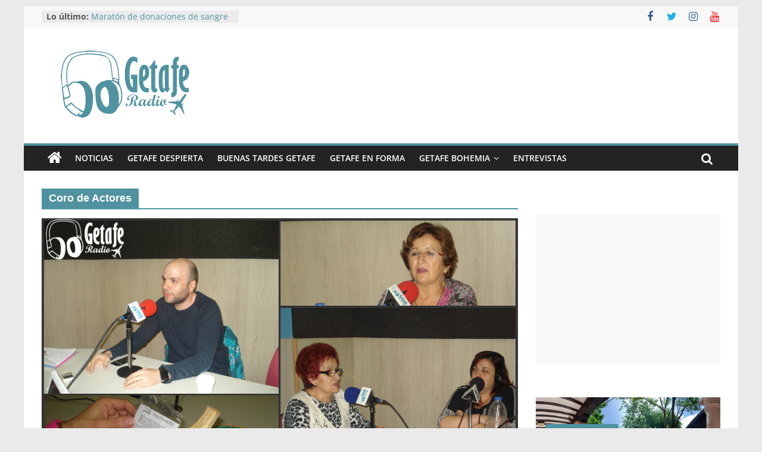

--- FILE ---
content_type: text/html; charset=UTF-8
request_url: http://getaferadio.com/tag/coro-de-actores/
body_size: 20334
content:
<!DOCTYPE html>
<html lang="es">
<head>
			<meta charset="UTF-8" />
		<meta name="viewport" content="width=device-width, initial-scale=1">
		<link rel="profile" href="http://gmpg.org/xfn/11" />
		<meta name='robots' content='index, follow, max-image-preview:large, max-snippet:-1, max-video-preview:-1' />

	<!-- This site is optimized with the Yoast SEO plugin v24.3 - https://yoast.com/wordpress/plugins/seo/ -->
	<title>Coro de Actores archivos - Getafe Radio</title>
	<link rel="canonical" href="https://getaferadio.com/tag/coro-de-actores/" />
	<meta property="og:locale" content="es_ES" />
	<meta property="og:type" content="article" />
	<meta property="og:title" content="Coro de Actores archivos - Getafe Radio" />
	<meta property="og:url" content="https://getaferadio.com/tag/coro-de-actores/" />
	<meta property="og:site_name" content="Getafe Radio" />
	<meta name="twitter:card" content="summary_large_image" />
	<meta name="twitter:site" content="@GetafeRadio" />
	<script type="application/ld+json" class="yoast-schema-graph">{"@context":"https://schema.org","@graph":[{"@type":"CollectionPage","@id":"https://getaferadio.com/tag/coro-de-actores/","url":"https://getaferadio.com/tag/coro-de-actores/","name":"Coro de Actores archivos - Getafe Radio","isPartOf":{"@id":"https://getaferadio.com/#website"},"primaryImageOfPage":{"@id":"https://getaferadio.com/tag/coro-de-actores/#primaryimage"},"image":{"@id":"https://getaferadio.com/tag/coro-de-actores/#primaryimage"},"thumbnailUrl":"https://i0.wp.com/getaferadio.com/wp-content/uploads/2015/12/Collage4.jpg?fit=800%2C445&ssl=1","breadcrumb":{"@id":"https://getaferadio.com/tag/coro-de-actores/#breadcrumb"},"inLanguage":"es"},{"@type":"ImageObject","inLanguage":"es","@id":"https://getaferadio.com/tag/coro-de-actores/#primaryimage","url":"https://i0.wp.com/getaferadio.com/wp-content/uploads/2015/12/Collage4.jpg?fit=800%2C445&ssl=1","contentUrl":"https://i0.wp.com/getaferadio.com/wp-content/uploads/2015/12/Collage4.jpg?fit=800%2C445&ssl=1","width":800,"height":445},{"@type":"BreadcrumbList","@id":"https://getaferadio.com/tag/coro-de-actores/#breadcrumb","itemListElement":[{"@type":"ListItem","position":1,"name":"Portada","item":"https://getaferadio.com/"},{"@type":"ListItem","position":2,"name":"Coro de Actores"}]},{"@type":"WebSite","@id":"https://getaferadio.com/#website","url":"https://getaferadio.com/","name":"Getafe Radio","description":"Tu radio on-line","publisher":{"@id":"https://getaferadio.com/#organization"},"potentialAction":[{"@type":"SearchAction","target":{"@type":"EntryPoint","urlTemplate":"https://getaferadio.com/?s={search_term_string}"},"query-input":{"@type":"PropertyValueSpecification","valueRequired":true,"valueName":"search_term_string"}}],"inLanguage":"es"},{"@type":"Organization","@id":"https://getaferadio.com/#organization","name":"Getafe Radio","url":"https://getaferadio.com/","logo":{"@type":"ImageObject","inLanguage":"es","@id":"https://getaferadio.com/#/schema/logo/image/","url":"https://i0.wp.com/getaferadio.com/wp-content/uploads/2015/08/3-281x150.png?fit=281%2C150&ssl=1","contentUrl":"https://i0.wp.com/getaferadio.com/wp-content/uploads/2015/08/3-281x150.png?fit=281%2C150&ssl=1","width":281,"height":150,"caption":"Getafe Radio"},"image":{"@id":"https://getaferadio.com/#/schema/logo/image/"},"sameAs":["https://www.facebook.com/getaferadio/","https://x.com/GetafeRadio","https://www.instagram.com/getaferadio/","https://www.youtube.com/channel/UC0Km_TYCl_cBwT9u4zaoQNQ"]}]}</script>
	<!-- / Yoast SEO plugin. -->


<link rel='dns-prefetch' href='//secure.gravatar.com' />
<link rel='dns-prefetch' href='//stats.wp.com' />
<link rel='dns-prefetch' href='//v0.wordpress.com' />
<link rel='dns-prefetch' href='//jetpack.wordpress.com' />
<link rel='dns-prefetch' href='//s0.wp.com' />
<link rel='dns-prefetch' href='//public-api.wordpress.com' />
<link rel='dns-prefetch' href='//0.gravatar.com' />
<link rel='dns-prefetch' href='//1.gravatar.com' />
<link rel='dns-prefetch' href='//2.gravatar.com' />
<link rel='dns-prefetch' href='//widgets.wp.com' />
<link rel='dns-prefetch' href='//i0.wp.com' />
<link rel='dns-prefetch' href='//c0.wp.com' />
<link rel="alternate" type="application/rss+xml" title="Getafe Radio &raquo; Feed" href="https://getaferadio.com/feed/" />
<link rel="alternate" type="application/rss+xml" title="Getafe Radio &raquo; Feed de los comentarios" href="https://getaferadio.com/comments/feed/" />
<link rel="alternate" type="application/rss+xml" title="Getafe Radio &raquo; Etiqueta Coro de Actores del feed" href="https://getaferadio.com/tag/coro-de-actores/feed/" />
<script type="text/javascript">
/* <![CDATA[ */
window._wpemojiSettings = {"baseUrl":"https:\/\/s.w.org\/images\/core\/emoji\/15.0.3\/72x72\/","ext":".png","svgUrl":"https:\/\/s.w.org\/images\/core\/emoji\/15.0.3\/svg\/","svgExt":".svg","source":{"concatemoji":"http:\/\/getaferadio.com\/wp-includes\/js\/wp-emoji-release.min.js?ver=6.5.7"}};
/*! This file is auto-generated */
!function(i,n){var o,s,e;function c(e){try{var t={supportTests:e,timestamp:(new Date).valueOf()};sessionStorage.setItem(o,JSON.stringify(t))}catch(e){}}function p(e,t,n){e.clearRect(0,0,e.canvas.width,e.canvas.height),e.fillText(t,0,0);var t=new Uint32Array(e.getImageData(0,0,e.canvas.width,e.canvas.height).data),r=(e.clearRect(0,0,e.canvas.width,e.canvas.height),e.fillText(n,0,0),new Uint32Array(e.getImageData(0,0,e.canvas.width,e.canvas.height).data));return t.every(function(e,t){return e===r[t]})}function u(e,t,n){switch(t){case"flag":return n(e,"\ud83c\udff3\ufe0f\u200d\u26a7\ufe0f","\ud83c\udff3\ufe0f\u200b\u26a7\ufe0f")?!1:!n(e,"\ud83c\uddfa\ud83c\uddf3","\ud83c\uddfa\u200b\ud83c\uddf3")&&!n(e,"\ud83c\udff4\udb40\udc67\udb40\udc62\udb40\udc65\udb40\udc6e\udb40\udc67\udb40\udc7f","\ud83c\udff4\u200b\udb40\udc67\u200b\udb40\udc62\u200b\udb40\udc65\u200b\udb40\udc6e\u200b\udb40\udc67\u200b\udb40\udc7f");case"emoji":return!n(e,"\ud83d\udc26\u200d\u2b1b","\ud83d\udc26\u200b\u2b1b")}return!1}function f(e,t,n){var r="undefined"!=typeof WorkerGlobalScope&&self instanceof WorkerGlobalScope?new OffscreenCanvas(300,150):i.createElement("canvas"),a=r.getContext("2d",{willReadFrequently:!0}),o=(a.textBaseline="top",a.font="600 32px Arial",{});return e.forEach(function(e){o[e]=t(a,e,n)}),o}function t(e){var t=i.createElement("script");t.src=e,t.defer=!0,i.head.appendChild(t)}"undefined"!=typeof Promise&&(o="wpEmojiSettingsSupports",s=["flag","emoji"],n.supports={everything:!0,everythingExceptFlag:!0},e=new Promise(function(e){i.addEventListener("DOMContentLoaded",e,{once:!0})}),new Promise(function(t){var n=function(){try{var e=JSON.parse(sessionStorage.getItem(o));if("object"==typeof e&&"number"==typeof e.timestamp&&(new Date).valueOf()<e.timestamp+604800&&"object"==typeof e.supportTests)return e.supportTests}catch(e){}return null}();if(!n){if("undefined"!=typeof Worker&&"undefined"!=typeof OffscreenCanvas&&"undefined"!=typeof URL&&URL.createObjectURL&&"undefined"!=typeof Blob)try{var e="postMessage("+f.toString()+"("+[JSON.stringify(s),u.toString(),p.toString()].join(",")+"));",r=new Blob([e],{type:"text/javascript"}),a=new Worker(URL.createObjectURL(r),{name:"wpTestEmojiSupports"});return void(a.onmessage=function(e){c(n=e.data),a.terminate(),t(n)})}catch(e){}c(n=f(s,u,p))}t(n)}).then(function(e){for(var t in e)n.supports[t]=e[t],n.supports.everything=n.supports.everything&&n.supports[t],"flag"!==t&&(n.supports.everythingExceptFlag=n.supports.everythingExceptFlag&&n.supports[t]);n.supports.everythingExceptFlag=n.supports.everythingExceptFlag&&!n.supports.flag,n.DOMReady=!1,n.readyCallback=function(){n.DOMReady=!0}}).then(function(){return e}).then(function(){var e;n.supports.everything||(n.readyCallback(),(e=n.source||{}).concatemoji?t(e.concatemoji):e.wpemoji&&e.twemoji&&(t(e.twemoji),t(e.wpemoji)))}))}((window,document),window._wpemojiSettings);
/* ]]> */
</script>
<!-- getaferadio.com is managing ads with Advanced Ads 2.0.16 – https://wpadvancedads.com/ --><script id="getaf-ready">
			window.advanced_ads_ready=function(e,a){a=a||"complete";var d=function(e){return"interactive"===a?"loading"!==e:"complete"===e};d(document.readyState)?e():document.addEventListener("readystatechange",(function(a){d(a.target.readyState)&&e()}),{once:"interactive"===a})},window.advanced_ads_ready_queue=window.advanced_ads_ready_queue||[];		</script>
		<link rel='stylesheet' id='validate-engine-css-css' href='http://getaferadio.com/wp-content/plugins/wysija-newsletters/css/validationEngine.jquery.css?ver=2.22' type='text/css' media='all' />
<style id='wp-emoji-styles-inline-css' type='text/css'>

	img.wp-smiley, img.emoji {
		display: inline !important;
		border: none !important;
		box-shadow: none !important;
		height: 1em !important;
		width: 1em !important;
		margin: 0 0.07em !important;
		vertical-align: -0.1em !important;
		background: none !important;
		padding: 0 !important;
	}
</style>
<link rel='stylesheet' id='wp-block-library-css' href='https://c0.wp.com/c/6.5.7/wp-includes/css/dist/block-library/style.min.css' type='text/css' media='all' />
<style id='wp-block-library-theme-inline-css' type='text/css'>
.wp-block-audio figcaption{color:#555;font-size:13px;text-align:center}.is-dark-theme .wp-block-audio figcaption{color:#ffffffa6}.wp-block-audio{margin:0 0 1em}.wp-block-code{border:1px solid #ccc;border-radius:4px;font-family:Menlo,Consolas,monaco,monospace;padding:.8em 1em}.wp-block-embed figcaption{color:#555;font-size:13px;text-align:center}.is-dark-theme .wp-block-embed figcaption{color:#ffffffa6}.wp-block-embed{margin:0 0 1em}.blocks-gallery-caption{color:#555;font-size:13px;text-align:center}.is-dark-theme .blocks-gallery-caption{color:#ffffffa6}.wp-block-image figcaption{color:#555;font-size:13px;text-align:center}.is-dark-theme .wp-block-image figcaption{color:#ffffffa6}.wp-block-image{margin:0 0 1em}.wp-block-pullquote{border-bottom:4px solid;border-top:4px solid;color:currentColor;margin-bottom:1.75em}.wp-block-pullquote cite,.wp-block-pullquote footer,.wp-block-pullquote__citation{color:currentColor;font-size:.8125em;font-style:normal;text-transform:uppercase}.wp-block-quote{border-left:.25em solid;margin:0 0 1.75em;padding-left:1em}.wp-block-quote cite,.wp-block-quote footer{color:currentColor;font-size:.8125em;font-style:normal;position:relative}.wp-block-quote.has-text-align-right{border-left:none;border-right:.25em solid;padding-left:0;padding-right:1em}.wp-block-quote.has-text-align-center{border:none;padding-left:0}.wp-block-quote.is-large,.wp-block-quote.is-style-large,.wp-block-quote.is-style-plain{border:none}.wp-block-search .wp-block-search__label{font-weight:700}.wp-block-search__button{border:1px solid #ccc;padding:.375em .625em}:where(.wp-block-group.has-background){padding:1.25em 2.375em}.wp-block-separator.has-css-opacity{opacity:.4}.wp-block-separator{border:none;border-bottom:2px solid;margin-left:auto;margin-right:auto}.wp-block-separator.has-alpha-channel-opacity{opacity:1}.wp-block-separator:not(.is-style-wide):not(.is-style-dots){width:100px}.wp-block-separator.has-background:not(.is-style-dots){border-bottom:none;height:1px}.wp-block-separator.has-background:not(.is-style-wide):not(.is-style-dots){height:2px}.wp-block-table{margin:0 0 1em}.wp-block-table td,.wp-block-table th{word-break:normal}.wp-block-table figcaption{color:#555;font-size:13px;text-align:center}.is-dark-theme .wp-block-table figcaption{color:#ffffffa6}.wp-block-video figcaption{color:#555;font-size:13px;text-align:center}.is-dark-theme .wp-block-video figcaption{color:#ffffffa6}.wp-block-video{margin:0 0 1em}.wp-block-template-part.has-background{margin-bottom:0;margin-top:0;padding:1.25em 2.375em}
</style>
<link rel='stylesheet' id='mediaelement-css' href='https://c0.wp.com/c/6.5.7/wp-includes/js/mediaelement/mediaelementplayer-legacy.min.css' type='text/css' media='all' />
<link rel='stylesheet' id='wp-mediaelement-css' href='https://c0.wp.com/c/6.5.7/wp-includes/js/mediaelement/wp-mediaelement.min.css' type='text/css' media='all' />
<style id='jetpack-sharing-buttons-style-inline-css' type='text/css'>
.jetpack-sharing-buttons__services-list{display:flex;flex-direction:row;flex-wrap:wrap;gap:0;list-style-type:none;margin:5px;padding:0}.jetpack-sharing-buttons__services-list.has-small-icon-size{font-size:12px}.jetpack-sharing-buttons__services-list.has-normal-icon-size{font-size:16px}.jetpack-sharing-buttons__services-list.has-large-icon-size{font-size:24px}.jetpack-sharing-buttons__services-list.has-huge-icon-size{font-size:36px}@media print{.jetpack-sharing-buttons__services-list{display:none!important}}.editor-styles-wrapper .wp-block-jetpack-sharing-buttons{gap:0;padding-inline-start:0}ul.jetpack-sharing-buttons__services-list.has-background{padding:1.25em 2.375em}
</style>
<style id='classic-theme-styles-inline-css' type='text/css'>
/*! This file is auto-generated */
.wp-block-button__link{color:#fff;background-color:#32373c;border-radius:9999px;box-shadow:none;text-decoration:none;padding:calc(.667em + 2px) calc(1.333em + 2px);font-size:1.125em}.wp-block-file__button{background:#32373c;color:#fff;text-decoration:none}
</style>
<style id='global-styles-inline-css' type='text/css'>
body{--wp--preset--color--black: #000000;--wp--preset--color--cyan-bluish-gray: #abb8c3;--wp--preset--color--white: #ffffff;--wp--preset--color--pale-pink: #f78da7;--wp--preset--color--vivid-red: #cf2e2e;--wp--preset--color--luminous-vivid-orange: #ff6900;--wp--preset--color--luminous-vivid-amber: #fcb900;--wp--preset--color--light-green-cyan: #7bdcb5;--wp--preset--color--vivid-green-cyan: #00d084;--wp--preset--color--pale-cyan-blue: #8ed1fc;--wp--preset--color--vivid-cyan-blue: #0693e3;--wp--preset--color--vivid-purple: #9b51e0;--wp--preset--gradient--vivid-cyan-blue-to-vivid-purple: linear-gradient(135deg,rgba(6,147,227,1) 0%,rgb(155,81,224) 100%);--wp--preset--gradient--light-green-cyan-to-vivid-green-cyan: linear-gradient(135deg,rgb(122,220,180) 0%,rgb(0,208,130) 100%);--wp--preset--gradient--luminous-vivid-amber-to-luminous-vivid-orange: linear-gradient(135deg,rgba(252,185,0,1) 0%,rgba(255,105,0,1) 100%);--wp--preset--gradient--luminous-vivid-orange-to-vivid-red: linear-gradient(135deg,rgba(255,105,0,1) 0%,rgb(207,46,46) 100%);--wp--preset--gradient--very-light-gray-to-cyan-bluish-gray: linear-gradient(135deg,rgb(238,238,238) 0%,rgb(169,184,195) 100%);--wp--preset--gradient--cool-to-warm-spectrum: linear-gradient(135deg,rgb(74,234,220) 0%,rgb(151,120,209) 20%,rgb(207,42,186) 40%,rgb(238,44,130) 60%,rgb(251,105,98) 80%,rgb(254,248,76) 100%);--wp--preset--gradient--blush-light-purple: linear-gradient(135deg,rgb(255,206,236) 0%,rgb(152,150,240) 100%);--wp--preset--gradient--blush-bordeaux: linear-gradient(135deg,rgb(254,205,165) 0%,rgb(254,45,45) 50%,rgb(107,0,62) 100%);--wp--preset--gradient--luminous-dusk: linear-gradient(135deg,rgb(255,203,112) 0%,rgb(199,81,192) 50%,rgb(65,88,208) 100%);--wp--preset--gradient--pale-ocean: linear-gradient(135deg,rgb(255,245,203) 0%,rgb(182,227,212) 50%,rgb(51,167,181) 100%);--wp--preset--gradient--electric-grass: linear-gradient(135deg,rgb(202,248,128) 0%,rgb(113,206,126) 100%);--wp--preset--gradient--midnight: linear-gradient(135deg,rgb(2,3,129) 0%,rgb(40,116,252) 100%);--wp--preset--font-size--small: 13px;--wp--preset--font-size--medium: 20px;--wp--preset--font-size--large: 36px;--wp--preset--font-size--x-large: 42px;--wp--preset--spacing--20: 0.44rem;--wp--preset--spacing--30: 0.67rem;--wp--preset--spacing--40: 1rem;--wp--preset--spacing--50: 1.5rem;--wp--preset--spacing--60: 2.25rem;--wp--preset--spacing--70: 3.38rem;--wp--preset--spacing--80: 5.06rem;--wp--preset--shadow--natural: 6px 6px 9px rgba(0, 0, 0, 0.2);--wp--preset--shadow--deep: 12px 12px 50px rgba(0, 0, 0, 0.4);--wp--preset--shadow--sharp: 6px 6px 0px rgba(0, 0, 0, 0.2);--wp--preset--shadow--outlined: 6px 6px 0px -3px rgba(255, 255, 255, 1), 6px 6px rgba(0, 0, 0, 1);--wp--preset--shadow--crisp: 6px 6px 0px rgba(0, 0, 0, 1);}:where(.is-layout-flex){gap: 0.5em;}:where(.is-layout-grid){gap: 0.5em;}body .is-layout-flex{display: flex;}body .is-layout-flex{flex-wrap: wrap;align-items: center;}body .is-layout-flex > *{margin: 0;}body .is-layout-grid{display: grid;}body .is-layout-grid > *{margin: 0;}:where(.wp-block-columns.is-layout-flex){gap: 2em;}:where(.wp-block-columns.is-layout-grid){gap: 2em;}:where(.wp-block-post-template.is-layout-flex){gap: 1.25em;}:where(.wp-block-post-template.is-layout-grid){gap: 1.25em;}.has-black-color{color: var(--wp--preset--color--black) !important;}.has-cyan-bluish-gray-color{color: var(--wp--preset--color--cyan-bluish-gray) !important;}.has-white-color{color: var(--wp--preset--color--white) !important;}.has-pale-pink-color{color: var(--wp--preset--color--pale-pink) !important;}.has-vivid-red-color{color: var(--wp--preset--color--vivid-red) !important;}.has-luminous-vivid-orange-color{color: var(--wp--preset--color--luminous-vivid-orange) !important;}.has-luminous-vivid-amber-color{color: var(--wp--preset--color--luminous-vivid-amber) !important;}.has-light-green-cyan-color{color: var(--wp--preset--color--light-green-cyan) !important;}.has-vivid-green-cyan-color{color: var(--wp--preset--color--vivid-green-cyan) !important;}.has-pale-cyan-blue-color{color: var(--wp--preset--color--pale-cyan-blue) !important;}.has-vivid-cyan-blue-color{color: var(--wp--preset--color--vivid-cyan-blue) !important;}.has-vivid-purple-color{color: var(--wp--preset--color--vivid-purple) !important;}.has-black-background-color{background-color: var(--wp--preset--color--black) !important;}.has-cyan-bluish-gray-background-color{background-color: var(--wp--preset--color--cyan-bluish-gray) !important;}.has-white-background-color{background-color: var(--wp--preset--color--white) !important;}.has-pale-pink-background-color{background-color: var(--wp--preset--color--pale-pink) !important;}.has-vivid-red-background-color{background-color: var(--wp--preset--color--vivid-red) !important;}.has-luminous-vivid-orange-background-color{background-color: var(--wp--preset--color--luminous-vivid-orange) !important;}.has-luminous-vivid-amber-background-color{background-color: var(--wp--preset--color--luminous-vivid-amber) !important;}.has-light-green-cyan-background-color{background-color: var(--wp--preset--color--light-green-cyan) !important;}.has-vivid-green-cyan-background-color{background-color: var(--wp--preset--color--vivid-green-cyan) !important;}.has-pale-cyan-blue-background-color{background-color: var(--wp--preset--color--pale-cyan-blue) !important;}.has-vivid-cyan-blue-background-color{background-color: var(--wp--preset--color--vivid-cyan-blue) !important;}.has-vivid-purple-background-color{background-color: var(--wp--preset--color--vivid-purple) !important;}.has-black-border-color{border-color: var(--wp--preset--color--black) !important;}.has-cyan-bluish-gray-border-color{border-color: var(--wp--preset--color--cyan-bluish-gray) !important;}.has-white-border-color{border-color: var(--wp--preset--color--white) !important;}.has-pale-pink-border-color{border-color: var(--wp--preset--color--pale-pink) !important;}.has-vivid-red-border-color{border-color: var(--wp--preset--color--vivid-red) !important;}.has-luminous-vivid-orange-border-color{border-color: var(--wp--preset--color--luminous-vivid-orange) !important;}.has-luminous-vivid-amber-border-color{border-color: var(--wp--preset--color--luminous-vivid-amber) !important;}.has-light-green-cyan-border-color{border-color: var(--wp--preset--color--light-green-cyan) !important;}.has-vivid-green-cyan-border-color{border-color: var(--wp--preset--color--vivid-green-cyan) !important;}.has-pale-cyan-blue-border-color{border-color: var(--wp--preset--color--pale-cyan-blue) !important;}.has-vivid-cyan-blue-border-color{border-color: var(--wp--preset--color--vivid-cyan-blue) !important;}.has-vivid-purple-border-color{border-color: var(--wp--preset--color--vivid-purple) !important;}.has-vivid-cyan-blue-to-vivid-purple-gradient-background{background: var(--wp--preset--gradient--vivid-cyan-blue-to-vivid-purple) !important;}.has-light-green-cyan-to-vivid-green-cyan-gradient-background{background: var(--wp--preset--gradient--light-green-cyan-to-vivid-green-cyan) !important;}.has-luminous-vivid-amber-to-luminous-vivid-orange-gradient-background{background: var(--wp--preset--gradient--luminous-vivid-amber-to-luminous-vivid-orange) !important;}.has-luminous-vivid-orange-to-vivid-red-gradient-background{background: var(--wp--preset--gradient--luminous-vivid-orange-to-vivid-red) !important;}.has-very-light-gray-to-cyan-bluish-gray-gradient-background{background: var(--wp--preset--gradient--very-light-gray-to-cyan-bluish-gray) !important;}.has-cool-to-warm-spectrum-gradient-background{background: var(--wp--preset--gradient--cool-to-warm-spectrum) !important;}.has-blush-light-purple-gradient-background{background: var(--wp--preset--gradient--blush-light-purple) !important;}.has-blush-bordeaux-gradient-background{background: var(--wp--preset--gradient--blush-bordeaux) !important;}.has-luminous-dusk-gradient-background{background: var(--wp--preset--gradient--luminous-dusk) !important;}.has-pale-ocean-gradient-background{background: var(--wp--preset--gradient--pale-ocean) !important;}.has-electric-grass-gradient-background{background: var(--wp--preset--gradient--electric-grass) !important;}.has-midnight-gradient-background{background: var(--wp--preset--gradient--midnight) !important;}.has-small-font-size{font-size: var(--wp--preset--font-size--small) !important;}.has-medium-font-size{font-size: var(--wp--preset--font-size--medium) !important;}.has-large-font-size{font-size: var(--wp--preset--font-size--large) !important;}.has-x-large-font-size{font-size: var(--wp--preset--font-size--x-large) !important;}
.wp-block-navigation a:where(:not(.wp-element-button)){color: inherit;}
:where(.wp-block-post-template.is-layout-flex){gap: 1.25em;}:where(.wp-block-post-template.is-layout-grid){gap: 1.25em;}
:where(.wp-block-columns.is-layout-flex){gap: 2em;}:where(.wp-block-columns.is-layout-grid){gap: 2em;}
.wp-block-pullquote{font-size: 1.5em;line-height: 1.6;}
</style>
<link rel='stylesheet' id='spu-public-css-css' href='http://getaferadio.com/wp-content/plugins/popups/public/assets/css/public.css?ver=1.9.3.8' type='text/css' media='all' />
<link rel='stylesheet' id='colormag_style-css' href='http://getaferadio.com/wp-content/themes/colormag/style.css?ver=2.1.8' type='text/css' media='all' />
<style id='colormag_style-inline-css' type='text/css'>
.colormag-button,blockquote,button,input[type=reset],input[type=button],input[type=submit],#masthead.colormag-header-clean #site-navigation.main-small-navigation .menu-toggle,.fa.search-top:hover,#masthead.colormag-header-classic #site-navigation.main-small-navigation .menu-toggle,.main-navigation ul li.focus > a,#masthead.colormag-header-classic .main-navigation ul ul.sub-menu li.focus > a,.home-icon.front_page_on,.main-navigation a:hover,.main-navigation ul li ul li a:hover,.main-navigation ul li ul li:hover>a,.main-navigation ul li.current-menu-ancestor>a,.main-navigation ul li.current-menu-item ul li a:hover,.main-navigation ul li.current-menu-item>a,.main-navigation ul li.current_page_ancestor>a,.main-navigation ul li.current_page_item>a,.main-navigation ul li:hover>a,.main-small-navigation li a:hover,.site-header .menu-toggle:hover,#masthead.colormag-header-classic .main-navigation ul ul.sub-menu li:hover > a,#masthead.colormag-header-classic .main-navigation ul ul.sub-menu li.current-menu-ancestor > a,#masthead.colormag-header-classic .main-navigation ul ul.sub-menu li.current-menu-item > a,#masthead .main-small-navigation li:hover > a,#masthead .main-small-navigation li.current-page-ancestor > a,#masthead .main-small-navigation li.current-menu-ancestor > a,#masthead .main-small-navigation li.current-page-item > a,#masthead .main-small-navigation li.current-menu-item > a,.main-small-navigation .current-menu-item>a,.main-small-navigation .current_page_item > a,.promo-button-area a:hover,#content .wp-pagenavi .current,#content .wp-pagenavi a:hover,.format-link .entry-content a,.pagination span,.comments-area .comment-author-link span,#secondary .widget-title span,.footer-widgets-area .widget-title span,.colormag-footer--classic .footer-widgets-area .widget-title span::before,.advertisement_above_footer .widget-title span,#content .post .article-content .above-entry-meta .cat-links a,.page-header .page-title span,.entry-meta .post-format i,.more-link,.no-post-thumbnail,.widget_featured_slider .slide-content .above-entry-meta .cat-links a,.widget_highlighted_posts .article-content .above-entry-meta .cat-links a,.widget_featured_posts .article-content .above-entry-meta .cat-links a,.widget_featured_posts .widget-title span,.widget_slider_area .widget-title span,.widget_beside_slider .widget-title span,.wp-block-quote,.wp-block-quote.is-style-large,.wp-block-quote.has-text-align-right{background-color:#5092a0;}#site-title a,.next a:hover,.previous a:hover,.social-links i.fa:hover,a,#masthead.colormag-header-clean .social-links li:hover i.fa,#masthead.colormag-header-classic .social-links li:hover i.fa,#masthead.colormag-header-clean .breaking-news .newsticker a:hover,#masthead.colormag-header-classic .breaking-news .newsticker a:hover,#masthead.colormag-header-classic #site-navigation .fa.search-top:hover,#masthead.colormag-header-classic #site-navigation.main-navigation .random-post a:hover .fa-random,.dark-skin #masthead.colormag-header-classic #site-navigation.main-navigation .home-icon:hover .fa,#masthead .main-small-navigation li:hover > .sub-toggle i,.better-responsive-menu #masthead .main-small-navigation .sub-toggle.active .fa,#masthead.colormag-header-classic .main-navigation .home-icon a:hover .fa,.pagination a span:hover,#content .comments-area a.comment-edit-link:hover,#content .comments-area a.comment-permalink:hover,#content .comments-area article header cite a:hover,.comments-area .comment-author-link a:hover,.comment .comment-reply-link:hover,.nav-next a,.nav-previous a,.footer-widgets-area a:hover,a#scroll-up i,#content .post .article-content .entry-title a:hover,.entry-meta .byline i,.entry-meta .cat-links i,.entry-meta a,.post .entry-title a:hover,.search .entry-title a:hover,.entry-meta .comments-link a:hover,.entry-meta .edit-link a:hover,.entry-meta .posted-on a:hover,.entry-meta .tag-links a:hover,.single #content .tags a:hover,.post-box .entry-meta .cat-links a:hover,.post-box .entry-meta .posted-on a:hover,.post.post-box .entry-title a:hover,.widget_featured_slider .slide-content .below-entry-meta .byline a:hover,.widget_featured_slider .slide-content .below-entry-meta .comments a:hover,.widget_featured_slider .slide-content .below-entry-meta .posted-on a:hover,.widget_featured_slider .slide-content .entry-title a:hover,.byline a:hover,.comments a:hover,.edit-link a:hover,.posted-on a:hover,.tag-links a:hover,.widget_highlighted_posts .article-content .below-entry-meta .byline a:hover,.widget_highlighted_posts .article-content .below-entry-meta .comments a:hover,.widget_highlighted_posts .article-content .below-entry-meta .posted-on a:hover,.widget_highlighted_posts .article-content .entry-title a:hover,.widget_featured_posts .article-content .entry-title a:hover,.related-posts-main-title .fa,.single-related-posts .article-content .entry-title a:hover, .colormag-header-classic .main-navigation ul li:hover > a{color:#5092a0;}#site-navigation{border-top-color:#5092a0;}#masthead.colormag-header-classic .main-navigation ul ul.sub-menu li:hover,#masthead.colormag-header-classic .main-navigation ul ul.sub-menu li.current-menu-ancestor,#masthead.colormag-header-classic .main-navigation ul ul.sub-menu li.current-menu-item,#masthead.colormag-header-classic #site-navigation .menu-toggle,#masthead.colormag-header-classic #site-navigation .menu-toggle:hover,#masthead.colormag-header-classic .main-navigation ul > li:hover > a,#masthead.colormag-header-classic .main-navigation ul > li.current-menu-item > a,#masthead.colormag-header-classic .main-navigation ul > li.current-menu-ancestor > a,#masthead.colormag-header-classic .main-navigation ul li.focus > a,.promo-button-area a:hover,.pagination a span:hover{border-color:#5092a0;}#secondary .widget-title,.footer-widgets-area .widget-title,.advertisement_above_footer .widget-title,.page-header .page-title,.widget_featured_posts .widget-title,.widget_slider_area .widget-title,.widget_beside_slider .widget-title{border-bottom-color:#5092a0;}@media (max-width:768px){.better-responsive-menu .sub-toggle{background-color:#327482;}}.mzb-featured-posts, .mzb-social-icon, .mzb-featured-categories, .mzb-social-icons-insert{--color--light--primary:rgba(80,146,160,0.1);}body{--color--light--primary:#5092a0;--color--primary:#5092a0;}
</style>
<link rel='stylesheet' id='colormag-fontawesome-css' href='http://getaferadio.com/wp-content/themes/colormag/fontawesome/css/font-awesome.min.css?ver=2.1.8' type='text/css' media='all' />
<link rel='stylesheet' id='jetpack_likes-css' href='https://c0.wp.com/p/jetpack/14.0/modules/likes/style.css' type='text/css' media='all' />
<link rel='stylesheet' id='jetpack-carousel-swiper-css-css' href='https://c0.wp.com/p/jetpack/14.0/modules/carousel/swiper-bundle.css' type='text/css' media='all' />
<link rel='stylesheet' id='jetpack-carousel-css' href='https://c0.wp.com/p/jetpack/14.0/modules/carousel/jetpack-carousel.css' type='text/css' media='all' />
<link rel='stylesheet' id='tiled-gallery-css' href='https://c0.wp.com/p/jetpack/14.0/modules/tiled-gallery/tiled-gallery/tiled-gallery.css' type='text/css' media='all' />
<style id='jetpack_facebook_likebox-inline-css' type='text/css'>
.widget_facebook_likebox {
	overflow: hidden;
}

</style>
<link rel='stylesheet' id='heateor_sss_frontend_css-css' href='http://getaferadio.com/wp-content/plugins/sassy-social-share/public/css/sassy-social-share-public.css?ver=3.3.79' type='text/css' media='all' />
<style id='heateor_sss_frontend_css-inline-css' type='text/css'>
.heateor_sss_button_instagram span.heateor_sss_svg,a.heateor_sss_instagram span.heateor_sss_svg{background:radial-gradient(circle at 30% 107%,#fdf497 0,#fdf497 5%,#fd5949 45%,#d6249f 60%,#285aeb 90%)}.heateor_sss_horizontal_sharing .heateor_sss_svg,.heateor_sss_standard_follow_icons_container .heateor_sss_svg{color:#fff;border-width:0px;border-style:solid;border-color:transparent}.heateor_sss_horizontal_sharing .heateorSssTCBackground{color:#666}.heateor_sss_horizontal_sharing span.heateor_sss_svg:hover,.heateor_sss_standard_follow_icons_container span.heateor_sss_svg:hover{border-color:transparent;}.heateor_sss_vertical_sharing span.heateor_sss_svg,.heateor_sss_floating_follow_icons_container span.heateor_sss_svg{color:#fff;border-width:0px;border-style:solid;border-color:transparent;}.heateor_sss_vertical_sharing .heateorSssTCBackground{color:#666;}.heateor_sss_vertical_sharing span.heateor_sss_svg:hover,.heateor_sss_floating_follow_icons_container span.heateor_sss_svg:hover{border-color:transparent;}@media screen and (max-width:783px) {.heateor_sss_vertical_sharing{display:none!important}}div.heateor_sss_mobile_footer{display:none;}@media screen and (max-width:783px){div.heateor_sss_bottom_sharing .heateorSssTCBackground{background-color:white}div.heateor_sss_bottom_sharing{width:100%!important;left:0!important;}div.heateor_sss_bottom_sharing a{width:16.666666666667% !important;}div.heateor_sss_bottom_sharing .heateor_sss_svg{width: 100% !important;}div.heateor_sss_bottom_sharing div.heateorSssTotalShareCount{font-size:1em!important;line-height:35px!important}div.heateor_sss_bottom_sharing div.heateorSssTotalShareText{font-size:.7em!important;line-height:0px!important}div.heateor_sss_mobile_footer{display:block;height:50px;}.heateor_sss_bottom_sharing{padding:0!important;display:block!important;width:auto!important;bottom:-2px!important;top: auto!important;}.heateor_sss_bottom_sharing .heateor_sss_square_count{line-height:inherit;}.heateor_sss_bottom_sharing .heateorSssSharingArrow{display:none;}.heateor_sss_bottom_sharing .heateorSssTCBackground{margin-right:1.1em!important}}
</style>
<script type="text/javascript" src="https://c0.wp.com/c/6.5.7/wp-includes/js/jquery/jquery.min.js" id="jquery-core-js"></script>
<script type="text/javascript" src="https://c0.wp.com/c/6.5.7/wp-includes/js/jquery/jquery-migrate.min.js" id="jquery-migrate-js"></script>
<!--[if lte IE 8]>
<script type="text/javascript" src="http://getaferadio.com/wp-content/themes/colormag/js/html5shiv.min.js?ver=2.1.8" id="html5-js"></script>
<![endif]-->
<link rel="https://api.w.org/" href="https://getaferadio.com/wp-json/" /><link rel="alternate" type="application/json" href="https://getaferadio.com/wp-json/wp/v2/tags/1419" /><link rel="EditURI" type="application/rsd+xml" title="RSD" href="https://getaferadio.com/xmlrpc.php?rsd" />
<meta name="generator" content="WordPress 6.5.7" />
	<link rel="preconnect" href="https://fonts.googleapis.com">
	<link rel="preconnect" href="https://fonts.gstatic.com">
		<style>img#wpstats{display:none}</style>
		<link rel="icon" href="https://i0.wp.com/getaferadio.com/wp-content/uploads/2015/08/cropped-3V-512x717.png?fit=32%2C32&#038;ssl=1" sizes="32x32" />
<link rel="icon" href="https://i0.wp.com/getaferadio.com/wp-content/uploads/2015/08/cropped-3V-512x717.png?fit=192%2C192&#038;ssl=1" sizes="192x192" />
<link rel="apple-touch-icon" href="https://i0.wp.com/getaferadio.com/wp-content/uploads/2015/08/cropped-3V-512x717.png?fit=180%2C180&#038;ssl=1" />
<meta name="msapplication-TileImage" content="https://i0.wp.com/getaferadio.com/wp-content/uploads/2015/08/cropped-3V-512x717.png?fit=270%2C270&#038;ssl=1" />
		<style type="text/css" id="wp-custom-css">
			/*
Te damos la bienvenida a CSS personalizado

Para saber cómo funciona, ve a http://wp.me/PEmnE-Bt
*/

/*
	CSS migrado de Jetpack:
*/

/*
Te damos la bienvenida a CSS personalizado

Para saber cómo funciona, ve a http://wp.me/PEmnE-Bt
*/		</style>
			<style id="egf-frontend-styles" type="text/css">
		h1 {font-family: 'Tahoma', sans-serif;font-style: normal;font-weight: 700;} h3 {} h6 {font-size: 21px;line-height: 0.8;} p {} h2 {} h4 {} h5 {} 	</style>
	</head>

<body class="archive tag tag-coro-de-actores tag-1419 custom-background wp-custom-logo wp-embed-responsive right-sidebar box-layout aa-prefix-getaf-">

		<div id="page" class="hfeed site">
				<a class="skip-link screen-reader-text" href="#main">Saltar al contenido</a>
				<header id="masthead" class="site-header clearfix ">
				<div id="header-text-nav-container" class="clearfix">
		
			<div class="news-bar">
				<div class="inner-wrap">
					<div class="tg-news-bar__one">
						
		<div class="breaking-news">
			<strong class="breaking-news-latest">Lo último:</strong>

			<ul class="newsticker">
									<li>
						<a href="https://getaferadio.com/2025/12/17/maraton-de-donaciones-de-sangre-en-el-hospital-de-getafe/" title="Maratón de donaciones de sangre en el Hospital de Getafe">
							Maratón de donaciones de sangre en el Hospital de Getafe						</a>
					</li>
									<li>
						<a href="https://getaferadio.com/2025/12/16/un-muro-de-una-chalet-del-sector-iii-se-derrumba-sobre-dos-transeuntes/" title="Un muro de un chalet del Sector III se derrumba sobre dos transeuntes">
							Un muro de un chalet del Sector III se derrumba sobre dos transeuntes						</a>
					</li>
									<li>
						<a href="https://getaferadio.com/2025/12/16/atlantida-de-nieves-chillon-gana-el-ix-premio-de-poesia-margarita-hierro/" title="‘Atlántida’ de Nieves Chillón gana el IX Premio de Poesía Margarita Hierro">
							‘Atlántida’ de Nieves Chillón gana el IX Premio de Poesía Margarita Hierro						</a>
					</li>
									<li>
						<a href="https://getaferadio.com/2025/12/11/aparecen-muertas-cientos-de-ciguenas-en-el-rio-manzanares/" title="Aparecen muertas cientos de cigüeñas en el río Manzanares">
							Aparecen muertas cientos de cigüeñas en el río Manzanares						</a>
					</li>
									<li>
						<a href="https://getaferadio.com/2025/12/10/la-ciudad-de-los-ninos-ya-cuenta-con-un-bano-publico/" title="La ciudad de los niños ya cuenta con un baño público">
							La ciudad de los niños ya cuenta con un baño público						</a>
					</li>
							</ul>
		</div>

							</div>

					<div class="tg-news-bar__two">
						
		<div class="social-links">
			<ul>
				<li><a href="https://www.facebook.com/pages/Getafe-Radio/1464599023860403" ><i class="fa fa-facebook"></i></a></li><li><a href="https://twitter.com/GetafeRadio" ><i class="fa fa-twitter"></i></a></li><li><a href="https://instagram.com/getaferadio/" target="_blank"><i class="fa fa-instagram"></i></a></li><li><a href="https://www.youtube.com/channel/UC0Km_TYCl_cBwT9u4zaoQNQ" target="_blank"><i class="fa fa-youtube"></i></a></li>			</ul>
		</div><!-- .social-links -->
							</div>
				</div>
			</div>

			
		<div class="inner-wrap">
			<div id="header-text-nav-wrap" class="clearfix">

				<div id="header-left-section">
											<div id="header-logo-image">
							<a href="https://getaferadio.com/" class="custom-logo-link" rel="home"><img width="281" height="150" src="https://i0.wp.com/getaferadio.com/wp-content/uploads/2015/08/3-281x150.png?fit=281%2C150&amp;ssl=1" class="custom-logo" alt="Getafe Radio" decoding="async" data-attachment-id="9" data-permalink="https://getaferadio.com/3-281x150/" data-orig-file="https://i0.wp.com/getaferadio.com/wp-content/uploads/2015/08/3-281x150.png?fit=281%2C150&amp;ssl=1" data-orig-size="281,150" data-comments-opened="1" data-image-meta="{&quot;aperture&quot;:&quot;0&quot;,&quot;credit&quot;:&quot;&quot;,&quot;camera&quot;:&quot;&quot;,&quot;caption&quot;:&quot;&quot;,&quot;created_timestamp&quot;:&quot;0&quot;,&quot;copyright&quot;:&quot;&quot;,&quot;focal_length&quot;:&quot;0&quot;,&quot;iso&quot;:&quot;0&quot;,&quot;shutter_speed&quot;:&quot;0&quot;,&quot;title&quot;:&quot;&quot;,&quot;orientation&quot;:&quot;0&quot;}" data-image-title="3 281&#215;150" data-image-description="" data-image-caption="" data-medium-file="https://i0.wp.com/getaferadio.com/wp-content/uploads/2015/08/3-281x150.png?fit=281%2C150&amp;ssl=1" data-large-file="https://i0.wp.com/getaferadio.com/wp-content/uploads/2015/08/3-281x150.png?fit=281%2C150&amp;ssl=1" /></a>						</div><!-- #header-logo-image -->
						
					<div id="header-text" class="screen-reader-text">
													<h3 id="site-title">
								<a href="https://getaferadio.com/" title="Getafe Radio" rel="home">Getafe Radio</a>
							</h3>
						
													<p id="site-description">
								Tu radio on-line							</p><!-- #site-description -->
											</div><!-- #header-text -->
				</div><!-- #header-left-section -->

				<div id="header-right-section">
									</div><!-- #header-right-section -->

			</div><!-- #header-text-nav-wrap -->
		</div><!-- .inner-wrap -->

		
		<nav id="site-navigation" class="main-navigation clearfix" role="navigation">
			<div class="inner-wrap clearfix">
				
					<div class="home-icon">
						<a href="https://getaferadio.com/"
						   title="Getafe Radio"
						>
							<i class="fa fa-home"></i>
						</a>
					</div>
				
									<div class="search-random-icons-container">
													<div class="top-search-wrap">
								<i class="fa fa-search search-top"></i>
								<div class="search-form-top">
									
<form action="https://getaferadio.com/" class="search-form searchform clearfix" method="get" role="search">

	<div class="search-wrap">
		<input type="search"
		       class="s field"
		       name="s"
		       value=""
		       placeholder="Buscar"
		/>

		<button class="search-icon" type="submit"></button>
	</div>

</form><!-- .searchform -->
								</div>
							</div>
											</div>
				
				<p class="menu-toggle"></p>
				<div class="menu-primary-container"><ul id="menu-menu-principal" class="menu"><li id="menu-item-3831" class="menu-item menu-item-type-taxonomy menu-item-object-category menu-item-3831"><a href="https://getaferadio.com/category/noticias/">Noticias</a></li>
<li id="menu-item-97" class="menu-item menu-item-type-taxonomy menu-item-object-category menu-item-97"><a href="https://getaferadio.com/category/getafe-despierta/">Getafe Despierta</a></li>
<li id="menu-item-96" class="menu-item menu-item-type-taxonomy menu-item-object-category menu-item-96"><a href="https://getaferadio.com/category/buenas-tardes-getafe/">Buenas Tardes Getafe</a></li>
<li id="menu-item-98" class="menu-item menu-item-type-taxonomy menu-item-object-category menu-item-98"><a href="https://getaferadio.com/category/getafe-en-forma/">Getafe En Forma</a></li>
<li id="menu-item-4359" class="menu-item menu-item-type-taxonomy menu-item-object-category menu-item-has-children menu-item-4359"><a href="https://getaferadio.com/category/getafe-bohemia/">Getafe Bohemia</a>
<ul class="sub-menu">
	<li id="menu-item-11885" class="menu-item menu-item-type-taxonomy menu-item-object-category menu-item-11885"><a href="https://getaferadio.com/category/getafe-bohemia/despierta-sherezade/">La Herrería</a></li>
</ul>
</li>
<li id="menu-item-1794" class="menu-item menu-item-type-taxonomy menu-item-object-category menu-item-1794"><a href="https://getaferadio.com/category/entrevistas/">Entrevistas</a></li>
</ul></div>
			</div>
		</nav>

				</div><!-- #header-text-nav-container -->
				</header><!-- #masthead -->
				<div id="main" class="clearfix">
				<div class="inner-wrap clearfix">
		
	<div id="primary">
		<div id="content" class="clearfix">

			
		<header class="page-header">
			
				<h1 class="page-title">
					<span>
						Coro de Actores					</span>
				</h1>
						</header><!-- .page-header -->

		
				<div class="article-container">

					
<article id="post-2031" class="post-2031 post type-post status-publish format-standard has-post-thumbnail hentry category-buenas-tardes-getafe tag-bloguero tag-agenda-cultural tag-amor tag-c-c-alhondiga tag-camilla tag-claudio-pascual tag-coro-de-actores tag-cotilleos tag-cultura tag-entreacto tag-getafe tag-jose-antonio-alba tag-jose-manuel-cabello tag-mari-ganchillo tag-mesa tag-musica tag-ninos tag-off tag-poesia tag-tardes tag-teatro">
	
				<div class="featured-image">
				<a href="https://getaferadio.com/2015/12/13/buenas-tardes-getafe-un-viernes-completo/" title="Buenas Tardes Getafe: “Un Viernes completo”.">
					<img width="800" height="445" src="https://i0.wp.com/getaferadio.com/wp-content/uploads/2015/12/Collage4.jpg?resize=800%2C445&amp;ssl=1" class="attachment-colormag-featured-image size-colormag-featured-image wp-post-image" alt="" decoding="async" fetchpriority="high" srcset="https://i0.wp.com/getaferadio.com/wp-content/uploads/2015/12/Collage4.jpg?w=800&amp;ssl=1 800w, https://i0.wp.com/getaferadio.com/wp-content/uploads/2015/12/Collage4.jpg?resize=300%2C167&amp;ssl=1 300w, https://i0.wp.com/getaferadio.com/wp-content/uploads/2015/12/Collage4.jpg?resize=600%2C334&amp;ssl=1 600w" sizes="(max-width: 800px) 100vw, 800px" data-attachment-id="2054" data-permalink="https://getaferadio.com/2015/12/13/buenas-tardes-getafe-un-viernes-completo/collage-17/" data-orig-file="https://i0.wp.com/getaferadio.com/wp-content/uploads/2015/12/Collage4.jpg?fit=800%2C445&amp;ssl=1" data-orig-size="800,445" data-comments-opened="1" data-image-meta="{&quot;aperture&quot;:&quot;0&quot;,&quot;credit&quot;:&quot;&quot;,&quot;camera&quot;:&quot;&quot;,&quot;caption&quot;:&quot;&quot;,&quot;created_timestamp&quot;:&quot;0&quot;,&quot;copyright&quot;:&quot;&quot;,&quot;focal_length&quot;:&quot;0&quot;,&quot;iso&quot;:&quot;0&quot;,&quot;shutter_speed&quot;:&quot;0&quot;,&quot;title&quot;:&quot;&quot;,&quot;orientation&quot;:&quot;0&quot;}" data-image-title="Collage" data-image-description="" data-image-caption="" data-medium-file="https://i0.wp.com/getaferadio.com/wp-content/uploads/2015/12/Collage4.jpg?fit=300%2C167&amp;ssl=1" data-large-file="https://i0.wp.com/getaferadio.com/wp-content/uploads/2015/12/Collage4.jpg?fit=800%2C445&amp;ssl=1" />				</a>
			</div>
			
	<div class="article-content clearfix">

		<div class="above-entry-meta"><span class="cat-links"><a href="https://getaferadio.com/category/buenas-tardes-getafe/" style="background:#81d742" rel="category tag">Buenas Tardes Getafe</a>&nbsp;</span></div>
		<header class="entry-header">
			<h2 class="entry-title">
				<a href="https://getaferadio.com/2015/12/13/buenas-tardes-getafe-un-viernes-completo/" title="Buenas Tardes Getafe: “Un Viernes completo”.">Buenas Tardes Getafe: “Un Viernes completo”.</a>
			</h2>
		</header>

		<div class="below-entry-meta">
			<span class="posted-on"><a href="https://getaferadio.com/2015/12/13/buenas-tardes-getafe-un-viernes-completo/" title="12:25" rel="bookmark"><i class="fa fa-calendar-o"></i> <time class="entry-date published" datetime="2015-12-13T12:25:21+02:00">13 diciembre, 2015</time><time class="updated" datetime="2015-12-13T12:26:02+02:00">13 diciembre, 2015</time></a></span>
			<span class="byline">
				<span class="author vcard">
					<i class="fa fa-user"></i>
					<a class="url fn n"
					   href="https://getaferadio.com/author/getaferadio_com/"
					   title="Redacción"
					>
						Redacción					</a>
				</span>
			</span>

							<span class="comments">
						<a href="https://getaferadio.com/2015/12/13/buenas-tardes-getafe-un-viernes-completo/#respond"><i class="fa fa-comment"></i> 0 comentarios</a>					</span>
				<span class="tag-links"><i class="fa fa-tags"></i><a href="https://getaferadio.com/tag/bloguero/" rel="tag">#Bloguero</a>, <a href="https://getaferadio.com/tag/agenda-cultural/" rel="tag">Agenda Cultural</a>, <a href="https://getaferadio.com/tag/amor/" rel="tag">Amor</a>, <a href="https://getaferadio.com/tag/c-c-alhondiga/" rel="tag">C.C.Alhóndiga</a>, <a href="https://getaferadio.com/tag/camilla/" rel="tag">Camilla</a>, <a href="https://getaferadio.com/tag/claudio-pascual/" rel="tag">Claudio Pascual</a>, <a href="https://getaferadio.com/tag/coro-de-actores/" rel="tag">Coro de Actores</a>, <a href="https://getaferadio.com/tag/cotilleos/" rel="tag">Cotilleos</a>, <a href="https://getaferadio.com/tag/cultura/" rel="tag">Cultura</a>, <a href="https://getaferadio.com/tag/entreacto/" rel="tag">Entreacto</a>, <a href="https://getaferadio.com/tag/getafe/" rel="tag">Getafe</a>, <a href="https://getaferadio.com/tag/jose-antonio-alba/" rel="tag">Jose Antonio Alba</a>, <a href="https://getaferadio.com/tag/jose-manuel-cabello/" rel="tag">jose Manuel Cabello</a>, <a href="https://getaferadio.com/tag/mari-ganchillo/" rel="tag">Mari Ganchillo</a>, <a href="https://getaferadio.com/tag/mesa/" rel="tag">Mesa</a>, <a href="https://getaferadio.com/tag/musica/" rel="tag">música</a>, <a href="https://getaferadio.com/tag/ninos/" rel="tag">niños</a>, <a href="https://getaferadio.com/tag/off/" rel="tag">Off</a>, <a href="https://getaferadio.com/tag/poesia/" rel="tag">Poesia</a>, <a href="https://getaferadio.com/tag/tardes/" rel="tag">Tardes</a>, <a href="https://getaferadio.com/tag/teatro/" rel="tag">Teatro</a></span></div>
		<div class="entry-content clearfix">
			<p>Comienza nuestra pasarela al fin de semana con la Actualidad en nuestro municipio como cada tarde  de la mano de</p>
			<a class="more-link" title="Buenas Tardes Getafe: “Un Viernes completo”." href="https://getaferadio.com/2015/12/13/buenas-tardes-getafe-un-viernes-completo/">
				<span>Leer más</span>
			</a>
		</div>

	</div>

	</article>

<article id="post-2013" class="post-2013 post type-post status-publish format-standard has-post-thumbnail hentry category-entrevistas tag-c-c-alhondiga tag-coro-de-actores tag-escolares tag-getafe tag-navidad tag-parroquias tag-solidaridad tag-villancicos">
	
				<div class="featured-image">
				<a href="https://getaferadio.com/2015/12/11/claudio-pascual-fundador-del-coro-de-actores/" title="Claudio Pascual, fundador del CORO DE ACTORES">
					<img width="800" height="445" src="https://i0.wp.com/getaferadio.com/wp-content/uploads/2015/12/All-That-Jazz.png?resize=800%2C445&amp;ssl=1" class="attachment-colormag-featured-image size-colormag-featured-image wp-post-image" alt="" decoding="async" srcset="https://i0.wp.com/getaferadio.com/wp-content/uploads/2015/12/All-That-Jazz.png?w=800&amp;ssl=1 800w, https://i0.wp.com/getaferadio.com/wp-content/uploads/2015/12/All-That-Jazz.png?resize=300%2C167&amp;ssl=1 300w, https://i0.wp.com/getaferadio.com/wp-content/uploads/2015/12/All-That-Jazz.png?resize=600%2C334&amp;ssl=1 600w" sizes="(max-width: 800px) 100vw, 800px" data-attachment-id="2014" data-permalink="https://getaferadio.com/2015/12/11/claudio-pascual-fundador-del-coro-de-actores/all-that-jazz/" data-orig-file="https://i0.wp.com/getaferadio.com/wp-content/uploads/2015/12/All-That-Jazz.png?fit=800%2C445&amp;ssl=1" data-orig-size="800,445" data-comments-opened="1" data-image-meta="{&quot;aperture&quot;:&quot;0&quot;,&quot;credit&quot;:&quot;&quot;,&quot;camera&quot;:&quot;&quot;,&quot;caption&quot;:&quot;&quot;,&quot;created_timestamp&quot;:&quot;0&quot;,&quot;copyright&quot;:&quot;&quot;,&quot;focal_length&quot;:&quot;0&quot;,&quot;iso&quot;:&quot;0&quot;,&quot;shutter_speed&quot;:&quot;0&quot;,&quot;title&quot;:&quot;&quot;,&quot;orientation&quot;:&quot;0&quot;}" data-image-title="All That Jazz" data-image-description="" data-image-caption="" data-medium-file="https://i0.wp.com/getaferadio.com/wp-content/uploads/2015/12/All-That-Jazz.png?fit=300%2C167&amp;ssl=1" data-large-file="https://i0.wp.com/getaferadio.com/wp-content/uploads/2015/12/All-That-Jazz.png?fit=800%2C445&amp;ssl=1" />				</a>
			</div>
			
	<div class="article-content clearfix">

		<div class="above-entry-meta"><span class="cat-links"><a href="https://getaferadio.com/category/entrevistas/" style="background:#dd8502" rel="category tag">Entrevistas</a>&nbsp;</span></div>
		<header class="entry-header">
			<h2 class="entry-title">
				<a href="https://getaferadio.com/2015/12/11/claudio-pascual-fundador-del-coro-de-actores/" title="Claudio Pascual, fundador del CORO DE ACTORES">Claudio Pascual, fundador del CORO DE ACTORES</a>
			</h2>
		</header>

		<div class="below-entry-meta">
			<span class="posted-on"><a href="https://getaferadio.com/2015/12/11/claudio-pascual-fundador-del-coro-de-actores/" title="18:11" rel="bookmark"><i class="fa fa-calendar-o"></i> <time class="entry-date published updated" datetime="2015-12-11T18:11:22+02:00">11 diciembre, 2015</time></a></span>
			<span class="byline">
				<span class="author vcard">
					<i class="fa fa-user"></i>
					<a class="url fn n"
					   href="https://getaferadio.com/author/getaferadio_com/"
					   title="Redacción"
					>
						Redacción					</a>
				</span>
			</span>

							<span class="comments">
						<a href="https://getaferadio.com/2015/12/11/claudio-pascual-fundador-del-coro-de-actores/#respond"><i class="fa fa-comment"></i> 0 comentarios</a>					</span>
				<span class="tag-links"><i class="fa fa-tags"></i><a href="https://getaferadio.com/tag/c-c-alhondiga/" rel="tag">C.C.Alhóndiga</a>, <a href="https://getaferadio.com/tag/coro-de-actores/" rel="tag">Coro de Actores</a>, <a href="https://getaferadio.com/tag/escolares/" rel="tag">Escolares</a>, <a href="https://getaferadio.com/tag/getafe/" rel="tag">Getafe</a>, <a href="https://getaferadio.com/tag/navidad/" rel="tag">Navidad</a>, <a href="https://getaferadio.com/tag/parroquias/" rel="tag">Parroquias</a>, <a href="https://getaferadio.com/tag/solidaridad/" rel="tag">Solidaridad</a>, <a href="https://getaferadio.com/tag/villancicos/" rel="tag">Villancicos</a></span></div>
		<div class="entry-content clearfix">
			<p>Esta tarde tendremos el placer de tener una charla con Claudio Pascual,Actor,Profesor de canto,Director teatral&#8230; Nos viene a contar que</p>
			<a class="more-link" title="Claudio Pascual, fundador del CORO DE ACTORES" href="https://getaferadio.com/2015/12/11/claudio-pascual-fundador-del-coro-de-actores/">
				<span>Leer más</span>
			</a>
		</div>

	</div>

	</article>

				</div>

				
		</div><!-- #content -->
	</div><!-- #primary -->


<div id="secondary">
	
	<aside id="text-116" class="widget widget_text clearfix">			<div class="textwidget"><p><script async src="https://pagead2.googlesyndication.com/pagead/js/adsbygoogle.js?client=ca-pub-4967473298729776" crossorigin="anonymous"></script><br />
<!-- Primera corto_Columna Dcha --><br />
<ins class="adsbygoogle" style="display: block;" data-ad-client="ca-pub-4967473298729776" data-ad-slot="9764358978" data-ad-format="auto" data-full-width-responsive="true"></ins><br />
<script>
     (adsbygoogle = window.adsbygoogle || []).push({});
</script></p>
</div>
		</aside><aside id="colormag_featured_posts_slider_widget-11" class="widget widget_featured_slider widget_featured_meta clearfix">
		<div class="widget_featured_slider_inner_wrap clearfix">
			
			<div class="widget_slider_area_rotate">
				
					<div class="single-slide displayblock">
						<figure class="slider-featured-image"><a href="https://getaferadio.com/2021/04/30/que-gente-que-xetafe_capitulo-8/" title="Qué gente, qué Xetafe_Capítulo 8"><img width="800" height="440" src="https://i0.wp.com/getaferadio.com/wp-content/uploads/2021/03/Getafe-Hospitalillo-de-San-Jose-0.jpg?resize=800%2C440&amp;ssl=1" class="attachment-colormag-featured-image size-colormag-featured-image wp-post-image" alt="Qué gente, qué Xetafe_Capítulo 8" title="Qué gente, qué Xetafe_Capítulo 8" decoding="async" loading="lazy" data-attachment-id="17755" data-permalink="https://getaferadio.com/2021/03/03/guardaos-del-molino-por-confin-y-de-la-corte-por-vecin_capitulo-2/getafe-hospitalillo-de-san-jose-0/" data-orig-file="https://i0.wp.com/getaferadio.com/wp-content/uploads/2021/03/Getafe-Hospitalillo-de-San-Jose-0.jpg?fit=900%2C440&amp;ssl=1" data-orig-size="900,440" data-comments-opened="1" data-image-meta="{&quot;aperture&quot;:&quot;13&quot;,&quot;credit&quot;:&quot;Pablo Cabellos del Sol&quot;,&quot;camera&quot;:&quot;Canon EOS 5D Mark II&quot;,&quot;caption&quot;:&quot;&quot;,&quot;created_timestamp&quot;:&quot;1305713210&quot;,&quot;copyright&quot;:&quot;Copyright: Pablo Cabellos del Sol&quot;,&quot;focal_length&quot;:&quot;17&quot;,&quot;iso&quot;:&quot;100&quot;,&quot;shutter_speed&quot;:&quot;0.033333333333333&quot;,&quot;title&quot;:&quot;&quot;,&quot;orientation&quot;:&quot;1&quot;}" data-image-title="Getafe Hospitalillo de San Jose 0" data-image-description="" data-image-caption="" data-medium-file="https://i0.wp.com/getaferadio.com/wp-content/uploads/2021/03/Getafe-Hospitalillo-de-San-Jose-0.jpg?fit=300%2C147&amp;ssl=1" data-large-file="https://i0.wp.com/getaferadio.com/wp-content/uploads/2021/03/Getafe-Hospitalillo-de-San-Jose-0.jpg?fit=800%2C391&amp;ssl=1" /></a></figure>
						<div class="slide-content">
							<div class="above-entry-meta"><span class="cat-links"><a href="https://getaferadio.com/category/podcasts-literarios/"  rel="category tag">podcasts literarios</a>&nbsp;</span></div>		<h3 class="entry-title">
			<a href="https://getaferadio.com/2021/04/30/que-gente-que-xetafe_capitulo-8/" title="Qué gente, qué Xetafe_Capítulo 8">
				Qué gente, qué Xetafe_Capítulo 8			</a>
		</h3>
		<div class="below-entry-meta"><span class="posted-on"><a href="https://getaferadio.com/2021/04/30/que-gente-que-xetafe_capitulo-8/" title="11:14" rel="bookmark"><i class="fa fa-calendar-o"></i> <time class="entry-date published" datetime="2021-04-30T11:14:19+02:00">30 abril, 2021</time><time class="updated" datetime="2021-06-29T13:48:05+02:00">29 junio, 2021</time></a></span>
		<span class="byline">
			<span class="author vcard">
				<i class="fa fa-user"></i>
				<a class="url fn n"
				   href="https://getaferadio.com/author/ruth-holgado/"
				   title="Ruth Holgado"
				>
					Ruth Holgado				</a>
			</span>
		</span>

					<span class="comments">
				<i class="fa fa-comment"></i><a href="https://getaferadio.com/2021/04/30/que-gente-que-xetafe_capitulo-8/#respond">0</a>			</span>
		
		</div>						</div>

					</div>
					
					<div class="single-slide displaynone">
						<figure class="slider-featured-image"><a href="https://getaferadio.com/2021/04/21/a-gran-cabeza-gran-talento_capitulo-7/" title="A gran cabeza, gran talento_Capitulo 7"><img width="800" height="445" src="https://i0.wp.com/getaferadio.com/wp-content/uploads/2021/02/Lienzo-Hospitalillo-de-San-Jose.jpg?resize=800%2C445&amp;ssl=1" class="attachment-colormag-featured-image size-colormag-featured-image wp-post-image" alt="A gran cabeza, gran talento_Capitulo 7" title="A gran cabeza, gran talento_Capitulo 7" decoding="async" loading="lazy" data-attachment-id="17717" data-permalink="https://getaferadio.com/2021/02/24/el-getafe-del-siglo-xvi_el-hospital-de-mendoza_capitulo-1/lienzo-hospitalillo-de-san-jose/" data-orig-file="https://i0.wp.com/getaferadio.com/wp-content/uploads/2021/02/Lienzo-Hospitalillo-de-San-Jose.jpg?fit=900%2C673&amp;ssl=1" data-orig-size="900,673" data-comments-opened="1" data-image-meta="{&quot;aperture&quot;:&quot;0&quot;,&quot;credit&quot;:&quot;&quot;,&quot;camera&quot;:&quot;&quot;,&quot;caption&quot;:&quot;&quot;,&quot;created_timestamp&quot;:&quot;0&quot;,&quot;copyright&quot;:&quot;&quot;,&quot;focal_length&quot;:&quot;0&quot;,&quot;iso&quot;:&quot;0&quot;,&quot;shutter_speed&quot;:&quot;0&quot;,&quot;title&quot;:&quot;&quot;,&quot;orientation&quot;:&quot;0&quot;}" data-image-title="Lienzo Hospitalillo de San Jose" data-image-description="" data-image-caption="" data-medium-file="https://i0.wp.com/getaferadio.com/wp-content/uploads/2021/02/Lienzo-Hospitalillo-de-San-Jose.jpg?fit=300%2C224&amp;ssl=1" data-large-file="https://i0.wp.com/getaferadio.com/wp-content/uploads/2021/02/Lienzo-Hospitalillo-de-San-Jose.jpg?fit=800%2C598&amp;ssl=1" /></a></figure>
						<div class="slide-content">
							<div class="above-entry-meta"><span class="cat-links"><a href="https://getaferadio.com/category/podcasts-literarios/"  rel="category tag">podcasts literarios</a>&nbsp;</span></div>		<h3 class="entry-title">
			<a href="https://getaferadio.com/2021/04/21/a-gran-cabeza-gran-talento_capitulo-7/" title="A gran cabeza, gran talento_Capitulo 7">
				A gran cabeza, gran talento_Capitulo 7			</a>
		</h3>
		<div class="below-entry-meta"><span class="posted-on"><a href="https://getaferadio.com/2021/04/21/a-gran-cabeza-gran-talento_capitulo-7/" title="13:13" rel="bookmark"><i class="fa fa-calendar-o"></i> <time class="entry-date published" datetime="2021-04-21T13:13:07+02:00">21 abril, 2021</time><time class="updated" datetime="2021-04-30T11:27:42+02:00">30 abril, 2021</time></a></span>
		<span class="byline">
			<span class="author vcard">
				<i class="fa fa-user"></i>
				<a class="url fn n"
				   href="https://getaferadio.com/author/ruth-holgado/"
				   title="Ruth Holgado"
				>
					Ruth Holgado				</a>
			</span>
		</span>

					<span class="comments">
				<i class="fa fa-comment"></i><a href="https://getaferadio.com/2021/04/21/a-gran-cabeza-gran-talento_capitulo-7/#respond">0</a>			</span>
		
		</div>						</div>

					</div>
					
					<div class="single-slide displaynone">
						<figure class="slider-featured-image"><a href="https://getaferadio.com/2021/04/15/12-maravedies_capitulo-6/" title="12 Maravedíes_Capítulo 6"><img width="800" height="445" src="https://i0.wp.com/getaferadio.com/wp-content/uploads/2016/03/Hospitalillo-de-San-Jos%C3%A9.jpg?resize=800%2C445&amp;ssl=1" class="attachment-colormag-featured-image size-colormag-featured-image wp-post-image" alt="12 Maravedíes_Capítulo 6" title="12 Maravedíes_Capítulo 6" decoding="async" loading="lazy" data-attachment-id="4317" data-permalink="https://getaferadio.com/2016/03/17/los-servicios-sociales-de-getafe-en-cifras/hospitalillo-de-san-jose/" data-orig-file="https://i0.wp.com/getaferadio.com/wp-content/uploads/2016/03/Hospitalillo-de-San-Jos%C3%A9.jpg?fit=900%2C675&amp;ssl=1" data-orig-size="900,675" data-comments-opened="1" data-image-meta="{&quot;aperture&quot;:&quot;5.6&quot;,&quot;credit&quot;:&quot;&quot;,&quot;camera&quot;:&quot;DSC-T10&quot;,&quot;caption&quot;:&quot;&quot;,&quot;created_timestamp&quot;:&quot;1365591771&quot;,&quot;copyright&quot;:&quot;&quot;,&quot;focal_length&quot;:&quot;6.33&quot;,&quot;iso&quot;:&quot;125&quot;,&quot;shutter_speed&quot;:&quot;0.008&quot;,&quot;title&quot;:&quot;&quot;,&quot;orientation&quot;:&quot;1&quot;}" data-image-title="Hospitalillo-de-San-José" data-image-description="" data-image-caption="" data-medium-file="https://i0.wp.com/getaferadio.com/wp-content/uploads/2016/03/Hospitalillo-de-San-Jos%C3%A9.jpg?fit=300%2C225&amp;ssl=1" data-large-file="https://i0.wp.com/getaferadio.com/wp-content/uploads/2016/03/Hospitalillo-de-San-Jos%C3%A9.jpg?fit=800%2C600&amp;ssl=1" /></a></figure>
						<div class="slide-content">
							<div class="above-entry-meta"><span class="cat-links"><a href="https://getaferadio.com/category/podcasts-literarios/"  rel="category tag">podcasts literarios</a>&nbsp;</span></div>		<h3 class="entry-title">
			<a href="https://getaferadio.com/2021/04/15/12-maravedies_capitulo-6/" title="12 Maravedíes_Capítulo 6">
				12 Maravedíes_Capítulo 6			</a>
		</h3>
		<div class="below-entry-meta"><span class="posted-on"><a href="https://getaferadio.com/2021/04/15/12-maravedies_capitulo-6/" title="13:22" rel="bookmark"><i class="fa fa-calendar-o"></i> <time class="entry-date published" datetime="2021-04-15T13:22:37+02:00">15 abril, 2021</time><time class="updated" datetime="2021-04-21T13:20:05+02:00">21 abril, 2021</time></a></span>
		<span class="byline">
			<span class="author vcard">
				<i class="fa fa-user"></i>
				<a class="url fn n"
				   href="https://getaferadio.com/author/ruth-holgado/"
				   title="Ruth Holgado"
				>
					Ruth Holgado				</a>
			</span>
		</span>

					<span class="comments">
				<i class="fa fa-comment"></i><a href="https://getaferadio.com/2021/04/15/12-maravedies_capitulo-6/#respond">0</a>			</span>
		
		</div>						</div>

					</div>
					
					<div class="single-slide displaynone">
						<figure class="slider-featured-image"><a href="https://getaferadio.com/2021/03/24/empieza-a-tejer-y-dios-te-dara-el-hilo_capitulo-5/" title="Empieza a tejer y Dios te dará el hilo_Capítulo 5"><img width="800" height="445" src="https://i0.wp.com/getaferadio.com/wp-content/uploads/2021/02/Lienzo-Hospitalillo-de-San-Jose.jpg?resize=800%2C445&amp;ssl=1" class="attachment-colormag-featured-image size-colormag-featured-image wp-post-image" alt="Empieza a tejer y Dios te dará el hilo_Capítulo 5" title="Empieza a tejer y Dios te dará el hilo_Capítulo 5" decoding="async" loading="lazy" data-attachment-id="17717" data-permalink="https://getaferadio.com/2021/02/24/el-getafe-del-siglo-xvi_el-hospital-de-mendoza_capitulo-1/lienzo-hospitalillo-de-san-jose/" data-orig-file="https://i0.wp.com/getaferadio.com/wp-content/uploads/2021/02/Lienzo-Hospitalillo-de-San-Jose.jpg?fit=900%2C673&amp;ssl=1" data-orig-size="900,673" data-comments-opened="1" data-image-meta="{&quot;aperture&quot;:&quot;0&quot;,&quot;credit&quot;:&quot;&quot;,&quot;camera&quot;:&quot;&quot;,&quot;caption&quot;:&quot;&quot;,&quot;created_timestamp&quot;:&quot;0&quot;,&quot;copyright&quot;:&quot;&quot;,&quot;focal_length&quot;:&quot;0&quot;,&quot;iso&quot;:&quot;0&quot;,&quot;shutter_speed&quot;:&quot;0&quot;,&quot;title&quot;:&quot;&quot;,&quot;orientation&quot;:&quot;0&quot;}" data-image-title="Lienzo Hospitalillo de San Jose" data-image-description="" data-image-caption="" data-medium-file="https://i0.wp.com/getaferadio.com/wp-content/uploads/2021/02/Lienzo-Hospitalillo-de-San-Jose.jpg?fit=300%2C224&amp;ssl=1" data-large-file="https://i0.wp.com/getaferadio.com/wp-content/uploads/2021/02/Lienzo-Hospitalillo-de-San-Jose.jpg?fit=800%2C598&amp;ssl=1" /></a></figure>
						<div class="slide-content">
							<div class="above-entry-meta"><span class="cat-links"><a href="https://getaferadio.com/category/podcasts-literarios/"  rel="category tag">podcasts literarios</a>&nbsp;</span></div>		<h3 class="entry-title">
			<a href="https://getaferadio.com/2021/03/24/empieza-a-tejer-y-dios-te-dara-el-hilo_capitulo-5/" title="Empieza a tejer y Dios te dará el hilo_Capítulo 5">
				Empieza a tejer y Dios te dará el hilo_Capítulo 5			</a>
		</h3>
		<div class="below-entry-meta"><span class="posted-on"><a href="https://getaferadio.com/2021/03/24/empieza-a-tejer-y-dios-te-dara-el-hilo_capitulo-5/" title="12:04" rel="bookmark"><i class="fa fa-calendar-o"></i> <time class="entry-date published" datetime="2021-03-24T12:04:07+02:00">24 marzo, 2021</time><time class="updated" datetime="2021-04-15T13:30:34+02:00">15 abril, 2021</time></a></span>
		<span class="byline">
			<span class="author vcard">
				<i class="fa fa-user"></i>
				<a class="url fn n"
				   href="https://getaferadio.com/author/ruth-holgado/"
				   title="Ruth Holgado"
				>
					Ruth Holgado				</a>
			</span>
		</span>

					<span class="comments">
				<i class="fa fa-comment"></i><a href="https://getaferadio.com/2021/03/24/empieza-a-tejer-y-dios-te-dara-el-hilo_capitulo-5/#respond">0</a>			</span>
		
		</div>						</div>

					</div>
					
					<div class="single-slide displaynone">
						<figure class="slider-featured-image"><a href="https://getaferadio.com/2021/03/17/falalalan-falan-la-guarda-riera_capitulo-4/" title="Falalalán Falán La Guarda Riera_Capitulo 4"><img width="800" height="445" src="https://i0.wp.com/getaferadio.com/wp-content/uploads/2016/03/HospitalilloSanJose.jpg?resize=800%2C445&amp;ssl=1" class="attachment-colormag-featured-image size-colormag-featured-image wp-post-image" alt="Falalalán Falán La Guarda Riera_Capitulo 4" title="Falalalán Falán La Guarda Riera_Capitulo 4" decoding="async" loading="lazy" data-attachment-id="4281" data-permalink="https://getaferadio.com/2016/03/15/6-034-familias-fueron-atendidas-por-bienestar-social-en-2015/hospitalillosanjose/" data-orig-file="https://i0.wp.com/getaferadio.com/wp-content/uploads/2016/03/HospitalilloSanJose.jpg?fit=900%2C675&amp;ssl=1" data-orig-size="900,675" data-comments-opened="1" data-image-meta="{&quot;aperture&quot;:&quot;5.6&quot;,&quot;credit&quot;:&quot;&quot;,&quot;camera&quot;:&quot;DSC-T10&quot;,&quot;caption&quot;:&quot;&quot;,&quot;created_timestamp&quot;:&quot;1365591771&quot;,&quot;copyright&quot;:&quot;&quot;,&quot;focal_length&quot;:&quot;6.33&quot;,&quot;iso&quot;:&quot;125&quot;,&quot;shutter_speed&quot;:&quot;0.008&quot;,&quot;title&quot;:&quot;&quot;,&quot;orientation&quot;:&quot;1&quot;}" data-image-title="HospitalilloSanJose" data-image-description="" data-image-caption="" data-medium-file="https://i0.wp.com/getaferadio.com/wp-content/uploads/2016/03/HospitalilloSanJose.jpg?fit=300%2C225&amp;ssl=1" data-large-file="https://i0.wp.com/getaferadio.com/wp-content/uploads/2016/03/HospitalilloSanJose.jpg?fit=800%2C600&amp;ssl=1" /></a></figure>
						<div class="slide-content">
							<div class="above-entry-meta"><span class="cat-links"><a href="https://getaferadio.com/category/podcasts-literarios/"  rel="category tag">podcasts literarios</a>&nbsp;</span></div>		<h3 class="entry-title">
			<a href="https://getaferadio.com/2021/03/17/falalalan-falan-la-guarda-riera_capitulo-4/" title="Falalalán Falán La Guarda Riera_Capitulo 4">
				Falalalán Falán La Guarda Riera_Capitulo 4			</a>
		</h3>
		<div class="below-entry-meta"><span class="posted-on"><a href="https://getaferadio.com/2021/03/17/falalalan-falan-la-guarda-riera_capitulo-4/" title="13:04" rel="bookmark"><i class="fa fa-calendar-o"></i> <time class="entry-date published" datetime="2021-03-17T13:04:30+02:00">17 marzo, 2021</time><time class="updated" datetime="2021-03-26T13:02:06+02:00">26 marzo, 2021</time></a></span>
		<span class="byline">
			<span class="author vcard">
				<i class="fa fa-user"></i>
				<a class="url fn n"
				   href="https://getaferadio.com/author/ruth-holgado/"
				   title="Ruth Holgado"
				>
					Ruth Holgado				</a>
			</span>
		</span>

					<span class="comments">
				<i class="fa fa-comment"></i><a href="https://getaferadio.com/2021/03/17/falalalan-falan-la-guarda-riera_capitulo-4/#respond">0</a>			</span>
		
		</div>						</div>

					</div>
					
					<div class="single-slide displaynone">
						<figure class="slider-featured-image"><a href="https://getaferadio.com/2021/03/10/conjurote-triste-venus_capitulo-3/" title="Conjúrote, Triste Venus_Capitulo 3"><img width="800" height="445" src="https://i0.wp.com/getaferadio.com/wp-content/uploads/2021/02/Lienzo-Hospitalillo-de-San-Jose.jpg?resize=800%2C445&amp;ssl=1" class="attachment-colormag-featured-image size-colormag-featured-image wp-post-image" alt="Conjúrote, Triste Venus_Capitulo 3" title="Conjúrote, Triste Venus_Capitulo 3" decoding="async" loading="lazy" data-attachment-id="17717" data-permalink="https://getaferadio.com/2021/02/24/el-getafe-del-siglo-xvi_el-hospital-de-mendoza_capitulo-1/lienzo-hospitalillo-de-san-jose/" data-orig-file="https://i0.wp.com/getaferadio.com/wp-content/uploads/2021/02/Lienzo-Hospitalillo-de-San-Jose.jpg?fit=900%2C673&amp;ssl=1" data-orig-size="900,673" data-comments-opened="1" data-image-meta="{&quot;aperture&quot;:&quot;0&quot;,&quot;credit&quot;:&quot;&quot;,&quot;camera&quot;:&quot;&quot;,&quot;caption&quot;:&quot;&quot;,&quot;created_timestamp&quot;:&quot;0&quot;,&quot;copyright&quot;:&quot;&quot;,&quot;focal_length&quot;:&quot;0&quot;,&quot;iso&quot;:&quot;0&quot;,&quot;shutter_speed&quot;:&quot;0&quot;,&quot;title&quot;:&quot;&quot;,&quot;orientation&quot;:&quot;0&quot;}" data-image-title="Lienzo Hospitalillo de San Jose" data-image-description="" data-image-caption="" data-medium-file="https://i0.wp.com/getaferadio.com/wp-content/uploads/2021/02/Lienzo-Hospitalillo-de-San-Jose.jpg?fit=300%2C224&amp;ssl=1" data-large-file="https://i0.wp.com/getaferadio.com/wp-content/uploads/2021/02/Lienzo-Hospitalillo-de-San-Jose.jpg?fit=800%2C598&amp;ssl=1" /></a></figure>
						<div class="slide-content">
							<div class="above-entry-meta"><span class="cat-links"><a href="https://getaferadio.com/category/podcasts-literarios/"  rel="category tag">podcasts literarios</a>&nbsp;</span></div>		<h3 class="entry-title">
			<a href="https://getaferadio.com/2021/03/10/conjurote-triste-venus_capitulo-3/" title="Conjúrote, Triste Venus_Capitulo 3">
				Conjúrote, Triste Venus_Capitulo 3			</a>
		</h3>
		<div class="below-entry-meta"><span class="posted-on"><a href="https://getaferadio.com/2021/03/10/conjurote-triste-venus_capitulo-3/" title="11:01" rel="bookmark"><i class="fa fa-calendar-o"></i> <time class="entry-date published" datetime="2021-03-10T11:01:42+02:00">10 marzo, 2021</time><time class="updated" datetime="2021-03-26T13:02:58+02:00">26 marzo, 2021</time></a></span>
		<span class="byline">
			<span class="author vcard">
				<i class="fa fa-user"></i>
				<a class="url fn n"
				   href="https://getaferadio.com/author/ruth-holgado/"
				   title="Ruth Holgado"
				>
					Ruth Holgado				</a>
			</span>
		</span>

					<span class="comments">
				<i class="fa fa-comment"></i><a href="https://getaferadio.com/2021/03/10/conjurote-triste-venus_capitulo-3/#respond">0</a>			</span>
		
		</div>						</div>

					</div>
					
					<div class="single-slide displaynone">
						<figure class="slider-featured-image"><a href="https://getaferadio.com/2021/03/03/guardaos-del-molino-por-confin-y-de-la-corte-por-vecin_capitulo-2/" title="Guardaos del molino por confín y de la Corte por vecín_Capítulo 2"><img width="800" height="440" src="https://i0.wp.com/getaferadio.com/wp-content/uploads/2021/03/Getafe-Hospitalillo-de-San-Jose-0.jpg?resize=800%2C440&amp;ssl=1" class="attachment-colormag-featured-image size-colormag-featured-image wp-post-image" alt="Guardaos del molino por confín y de la Corte por vecín_Capítulo 2" title="Guardaos del molino por confín y de la Corte por vecín_Capítulo 2" decoding="async" loading="lazy" data-attachment-id="17755" data-permalink="https://getaferadio.com/2021/03/03/guardaos-del-molino-por-confin-y-de-la-corte-por-vecin_capitulo-2/getafe-hospitalillo-de-san-jose-0/" data-orig-file="https://i0.wp.com/getaferadio.com/wp-content/uploads/2021/03/Getafe-Hospitalillo-de-San-Jose-0.jpg?fit=900%2C440&amp;ssl=1" data-orig-size="900,440" data-comments-opened="1" data-image-meta="{&quot;aperture&quot;:&quot;13&quot;,&quot;credit&quot;:&quot;Pablo Cabellos del Sol&quot;,&quot;camera&quot;:&quot;Canon EOS 5D Mark II&quot;,&quot;caption&quot;:&quot;&quot;,&quot;created_timestamp&quot;:&quot;1305713210&quot;,&quot;copyright&quot;:&quot;Copyright: Pablo Cabellos del Sol&quot;,&quot;focal_length&quot;:&quot;17&quot;,&quot;iso&quot;:&quot;100&quot;,&quot;shutter_speed&quot;:&quot;0.033333333333333&quot;,&quot;title&quot;:&quot;&quot;,&quot;orientation&quot;:&quot;1&quot;}" data-image-title="Getafe Hospitalillo de San Jose 0" data-image-description="" data-image-caption="" data-medium-file="https://i0.wp.com/getaferadio.com/wp-content/uploads/2021/03/Getafe-Hospitalillo-de-San-Jose-0.jpg?fit=300%2C147&amp;ssl=1" data-large-file="https://i0.wp.com/getaferadio.com/wp-content/uploads/2021/03/Getafe-Hospitalillo-de-San-Jose-0.jpg?fit=800%2C391&amp;ssl=1" /></a></figure>
						<div class="slide-content">
							<div class="above-entry-meta"><span class="cat-links"><a href="https://getaferadio.com/category/podcasts-literarios/"  rel="category tag">podcasts literarios</a>&nbsp;</span></div>		<h3 class="entry-title">
			<a href="https://getaferadio.com/2021/03/03/guardaos-del-molino-por-confin-y-de-la-corte-por-vecin_capitulo-2/" title="Guardaos del molino por confín y de la Corte por vecín_Capítulo 2">
				Guardaos del molino por confín y de la Corte por vecín_Capítulo 2			</a>
		</h3>
		<div class="below-entry-meta"><span class="posted-on"><a href="https://getaferadio.com/2021/03/03/guardaos-del-molino-por-confin-y-de-la-corte-por-vecin_capitulo-2/" title="11:47" rel="bookmark"><i class="fa fa-calendar-o"></i> <time class="entry-date published" datetime="2021-03-03T11:47:28+02:00">3 marzo, 2021</time><time class="updated" datetime="2021-03-26T13:03:29+02:00">26 marzo, 2021</time></a></span>
		<span class="byline">
			<span class="author vcard">
				<i class="fa fa-user"></i>
				<a class="url fn n"
				   href="https://getaferadio.com/author/ruth-holgado/"
				   title="Ruth Holgado"
				>
					Ruth Holgado				</a>
			</span>
		</span>

					<span class="comments">
				<i class="fa fa-comment"></i><a href="https://getaferadio.com/2021/03/03/guardaos-del-molino-por-confin-y-de-la-corte-por-vecin_capitulo-2/#respond">0</a>			</span>
		
		</div>						</div>

					</div>
					
					<div class="single-slide displaynone">
						<figure class="slider-featured-image"><a href="https://getaferadio.com/2021/02/24/el-getafe-del-siglo-xvi_el-hospital-de-mendoza_capitulo-1/" title="El Getafe del siglo XVI_El Hospital de Mendoza_Capitulo 1"><img width="800" height="445" src="https://i0.wp.com/getaferadio.com/wp-content/uploads/2021/02/Lienzo-Hospitalillo-de-San-Jose.jpg?resize=800%2C445&amp;ssl=1" class="attachment-colormag-featured-image size-colormag-featured-image wp-post-image" alt="El Getafe del siglo XVI_El Hospital de Mendoza_Capitulo 1" title="El Getafe del siglo XVI_El Hospital de Mendoza_Capitulo 1" decoding="async" loading="lazy" data-attachment-id="17717" data-permalink="https://getaferadio.com/2021/02/24/el-getafe-del-siglo-xvi_el-hospital-de-mendoza_capitulo-1/lienzo-hospitalillo-de-san-jose/" data-orig-file="https://i0.wp.com/getaferadio.com/wp-content/uploads/2021/02/Lienzo-Hospitalillo-de-San-Jose.jpg?fit=900%2C673&amp;ssl=1" data-orig-size="900,673" data-comments-opened="1" data-image-meta="{&quot;aperture&quot;:&quot;0&quot;,&quot;credit&quot;:&quot;&quot;,&quot;camera&quot;:&quot;&quot;,&quot;caption&quot;:&quot;&quot;,&quot;created_timestamp&quot;:&quot;0&quot;,&quot;copyright&quot;:&quot;&quot;,&quot;focal_length&quot;:&quot;0&quot;,&quot;iso&quot;:&quot;0&quot;,&quot;shutter_speed&quot;:&quot;0&quot;,&quot;title&quot;:&quot;&quot;,&quot;orientation&quot;:&quot;0&quot;}" data-image-title="Lienzo Hospitalillo de San Jose" data-image-description="" data-image-caption="" data-medium-file="https://i0.wp.com/getaferadio.com/wp-content/uploads/2021/02/Lienzo-Hospitalillo-de-San-Jose.jpg?fit=300%2C224&amp;ssl=1" data-large-file="https://i0.wp.com/getaferadio.com/wp-content/uploads/2021/02/Lienzo-Hospitalillo-de-San-Jose.jpg?fit=800%2C598&amp;ssl=1" /></a></figure>
						<div class="slide-content">
							<div class="above-entry-meta"><span class="cat-links"><a href="https://getaferadio.com/category/podcasts-literarios/"  rel="category tag">podcasts literarios</a>&nbsp;</span></div>		<h3 class="entry-title">
			<a href="https://getaferadio.com/2021/02/24/el-getafe-del-siglo-xvi_el-hospital-de-mendoza_capitulo-1/" title="El Getafe del siglo XVI_El Hospital de Mendoza_Capitulo 1">
				El Getafe del siglo XVI_El Hospital de Mendoza_Capitulo 1			</a>
		</h3>
		<div class="below-entry-meta"><span class="posted-on"><a href="https://getaferadio.com/2021/02/24/el-getafe-del-siglo-xvi_el-hospital-de-mendoza_capitulo-1/" title="10:10" rel="bookmark"><i class="fa fa-calendar-o"></i> <time class="entry-date published" datetime="2021-02-24T10:10:08+02:00">24 febrero, 2021</time><time class="updated" datetime="2023-07-26T21:07:24+02:00">26 julio, 2023</time></a></span>
		<span class="byline">
			<span class="author vcard">
				<i class="fa fa-user"></i>
				<a class="url fn n"
				   href="https://getaferadio.com/author/ruth-holgado/"
				   title="Ruth Holgado"
				>
					Ruth Holgado				</a>
			</span>
		</span>

					<span class="comments">
				<i class="fa fa-comment"></i><a href="https://getaferadio.com/2021/02/24/el-getafe-del-siglo-xvi_el-hospital-de-mendoza_capitulo-1/#respond">0</a>			</span>
		
		</div>						</div>

					</div>
								</div>
		</div>

		</aside><aside id="text-110" class="widget widget_text clearfix">			<div class="textwidget"><p><script async src="https://pagead2.googlesyndication.com/pagead/js/adsbygoogle.js?client=ca-pub-4967473298729776"
     crossorigin="anonymous"></script><br />
<!-- largo columna derecha --><br />
<ins class="adsbygoogle"
     style="display:block"
     data-ad-client="ca-pub-4967473298729776"
     data-ad-slot="2597429015"
     data-ad-format="auto"
     data-full-width-responsive="true"></ins><br />
<script>
     (adsbygoogle = window.adsbygoogle || []).push({});
</script></p>
</div>
		</aside><aside id="text-9" class="widget widget_text clearfix"><h3 class="widget-title"><span>Los podcast más escuchados</span></h3>			<div class="textwidget"><a class="spreaker-player" href="https://www.spreaker.com/episode/18391715" data-resource="episode_id=18391715" data-width="100%" data-height="150px" data-theme="light" data-playlist="false" data-playlist-continuous="false" data-autoplay="false" data-live-autoplay="false" data-chapters-image="true" data-episode-image-position="right" data-hide-logo="true" data-hide-likes="false" data-hide-comments="false" data-hide-sharing="false" data-hide-download="true">Escucha "La Herrería cierra temporada con Ada Salas y su obra Descendimiento" en Spreaker.</a>

<a class="spreaker-player" href="https://www.spreaker.com/episode/16494207" data-resource="episode_id=16494207" data-width="100%" data-height="150px" data-theme="dark" data-playlist="false" data-playlist-continuous="false" data-autoplay="false" data-live-autoplay="false" data-chapters-image="true" data-episode-image-position="right" data-hide-logo="false" data-hide-likes="false" data-hide-comments="false" data-hide-sharing="false" >Escucha "Los alumnos del POEJ denuncian la precariedad que sufren en la ALEF" en Spreaker.</a>

<a class="spreaker-player" href="https://www.spreaker.com/episode/22615037" data-resource="episode_id=22615037" data-width="100%" data-height="150px" data-theme="light" data-playlist="false" data-playlist-continuous="false" data-autoplay="false" data-live-autoplay="false" data-chapters-image="true" data-episode-image-position="right" data-hide-logo="true" data-hide-likes="false" data-hide-comments="false" data-hide-sharing="false" data-hide-download="true">Escucha "Especial cierre BAR PLAZA" en Spreaker.</a>

<a class="spreaker-player" href="https://www.spreaker.com/user/getaferadio/despidos-en-lyma" data-resource="episode_id=10454657" data-theme="dark" data-autoplay="false" data-playlist="false" data-width="100%" data-height="150px">Escucha"4 de los 25 despedidos de Lyma rompen su silencio" en Spreaker.</a><script async src="https://widget.spreaker.com/widgets.js"></script>

<a class="spreaker-player" href="https://www.spreaker.com/episode/13065615" data-resource="episode_id=13065615" data-width="100%" data-height="150px" data-theme="light" data-playlist="false" data-playlist-continuous="false" data-autoplay="false" data-live-autoplay="false" data-chapters-image="true" data-hide-logo="false" data-hide-likes="false" data-hide-comments="false" data-hide-sharing="false" >Escucha "Servicios Sociales y ayudas en Getafe: Historia de un caos" en Spreaker.</a>

<a class="spreaker-player" href="https://www.spreaker.com/episode/15905927" data-resource="episode_id=15905927" data-width="100%" data-height="150px" data-theme="dark" data-playlist="false" data-playlist-continuous="false" data-autoplay="false" data-live-autoplay="false" data-chapters-image="true" data-episode-image-position="right" data-hide-logo="false" data-hide-likes="false" data-hide-comments="false" data-hide-sharing="false" >Escucha "AL-ANON y alcoholismo: esa guerra que se gana en equipo" en Spreaker.</a>

<a class="spreaker-player" href="https://www.spreaker.com/user/getaferadio/balonmano-getasur-pedro-moreno-y-sus-chi" data-resource="episode_id=11960885" data-theme="light" data-autoplay="false" data-playlist="false" data-width="100%" data-height="150px">Escucha"Balonmano Getasur, Pedro Moreno y sus chicas" en Spreaker.</a><script async src="https://widget.spreaker.com/widgets.js"></script>
<a class="spreaker-player" href="https://www.spreaker.com/episode/17944366" data-resource="episode_id=17944366" data-width="100%" data-height="150px" data-theme="dark" data-playlist="false" data-playlist-continuous="false" data-autoplay="false" data-live-autoplay="false" data-chapters-image="true" data-episode-image-position="right" data-hide-logo="true" data-hide-likes="false" data-hide-comments="false" data-hide-sharing="false" data-hide-download="true">Escucha "Getafe Norte ya tiene sala de lectura por fin" en Spreaker.</a>

<a class="spreaker-player" href="https://www.spreaker.com/episode/18167120" data-resource="episode_id=18167120" data-width="100%" data-height="150px" data-theme="light" data-playlist="false" data-playlist-continuous="false" data-autoplay="false" data-live-autoplay="false" data-chapters-image="true" data-episode-image-position="right" data-hide-logo="true" data-hide-likes="false" data-hide-comments="false" data-hide-sharing="false" data-hide-download="true">Escucha "Conocemos la Lanzadera de Empleo de la Fundación Santa María la Real" en Spreaker.</a>

<a class="spreaker-player" href="https://www.spreaker.com/episode/15819554" data-resource="episode_id=15819554" data-width="100%" data-height="150px" data-theme="dark" data-playlist="false" data-playlist-continuous="false" data-autoplay="false" data-live-autoplay="false" data-chapters-image="true" data-episode-image-position="right" data-hide-logo="false" data-hide-likes="false" data-hide-comments="false" data-hide-sharing="false" >Escucha "Lunas flamencas en el Hospitalillo" en Spreaker.</a>

<a class="spreaker-player" href="https://www.spreaker.com/episode/14990341" data-resource="episode_id=14990341" data-width="100%" data-height="150px" data-theme="light" data-playlist="false" data-playlist-continuous="false" data-autoplay="false" data-live-autoplay="false" data-chapters-image="true" data-episode-image-position="right" data-hide-logo="false" data-hide-likes="false" data-hide-comments="false" data-hide-sharing="false" >Escucha "La Guerra Cívil en Getafe con José María Real Pingarrón" en Spreaker.</a>






</div>
		</aside><aside id="facebook-likebox-3" class="widget widget_facebook_likebox clearfix">		<div id="fb-root"></div>
		<div class="fb-page" data-href="https://www.facebook.com/getaferadio/" data-width="340"  data-height="300" data-hide-cover="false" data-show-facepile="false" data-tabs="false" data-hide-cta="false" data-small-header="false">
		<div class="fb-xfbml-parse-ignore"><blockquote cite="https://www.facebook.com/getaferadio/"><a href="https://www.facebook.com/getaferadio/"></a></blockquote></div>
		</div>
		</aside>
	</div>
		</div><!-- .inner-wrap -->
				</div><!-- #main -->
				<footer id="colophon" class="clearfix colormag-footer--classic">
		
<div class="footer-widgets-wrapper">
	<div class="inner-wrap">
		<div class="footer-widgets-area clearfix">
			<div class="tg-footer-main-widget">
				<div class="tg-first-footer-widget">
					<aside id="widget_contact_info-3" class="widget widget_contact_info clearfix"><h3 class="widget-title"><span>Getafe Radio: ¿Dónde encontrarnos?</span></h3><div itemscope itemtype="http://schema.org/LocalBusiness"><div class="confit-hours" itemprop="openingHours">redaccion@getaferadio.com<br/></div></div></aside>				</div>
			</div>

			<div class="tg-footer-other-widgets">
				<div class="tg-second-footer-widget">
					<aside id="widget_contact_info-4" class="widget widget_contact_info clearfix"><h3 class="widget-title"><span>¿Quieres anunciarte?</span></h3><div itemscope itemtype="http://schema.org/LocalBusiness"><div class="confit-phone"><span itemprop="telephone">Conoce nuestros paquetes publicitarios (cuñas radiofónicas + banners web)</span></div><div class="confit-hours" itemprop="openingHours">publicidad@getaferadio.com</div></div></aside>				</div>
				<div class="tg-third-footer-widget">
					<aside id="widget_contact_info-6" class="widget widget_contact_info clearfix"><div itemscope itemtype="http://schema.org/LocalBusiness"></div></aside>				</div>
				<div class="tg-fourth-footer-widget">
					<aside id="media_gallery-3" class="widget widget_media_gallery clearfix"><div class="tiled-gallery type-rectangular tiled-gallery-unresized" data-original-width="800" data-carousel-extra='{&quot;blog_id&quot;:1,&quot;permalink&quot;:&quot;https:\/\/getaferadio.com\/2015\/12\/13\/buenas-tardes-getafe-un-viernes-completo\/&quot;,&quot;likes_blog_id&quot;:98207779}' itemscope itemtype="http://schema.org/ImageGallery" > <div class="gallery-row" style="width: 800px; height: 800px;" data-original-width="800" data-original-height="800" > <div class="gallery-group images-1" style="width: 800px; height: 800px;" data-original-width="800" data-original-height="800" > <div class="tiled-gallery-item tiled-gallery-item-large" itemprop="associatedMedia" itemscope itemtype="http://schema.org/ImageObject"> <a href="https://getaferadio.com/logoparaitunes/" border="0" itemprop="url"> <meta itemprop="width" content="796"> <meta itemprop="height" content="796"> <img class="" data-attachment-id="4792" data-orig-file="https://getaferadio.com/wp-content/uploads/2016/04/logoparaITunes.png" data-orig-size="1400,1400" data-comments-opened="1" data-image-meta="{&quot;aperture&quot;:&quot;0&quot;,&quot;credit&quot;:&quot;&quot;,&quot;camera&quot;:&quot;&quot;,&quot;caption&quot;:&quot;&quot;,&quot;created_timestamp&quot;:&quot;0&quot;,&quot;copyright&quot;:&quot;&quot;,&quot;focal_length&quot;:&quot;0&quot;,&quot;iso&quot;:&quot;0&quot;,&quot;shutter_speed&quot;:&quot;0&quot;,&quot;title&quot;:&quot;&quot;,&quot;orientation&quot;:&quot;0&quot;}" data-image-title="logoparaITunes" data-image-description="" data-medium-file="https://i0.wp.com/getaferadio.com/wp-content/uploads/2016/04/logoparaITunes.png?fit=300%2C300&#038;ssl=1" data-large-file="https://i0.wp.com/getaferadio.com/wp-content/uploads/2016/04/logoparaITunes.png?fit=800%2C800&#038;ssl=1" src="https://i0.wp.com/getaferadio.com/wp-content/uploads/2016/04/logoparaITunes.png?w=796&#038;h=796&#038;crop=1&#038;ssl=1" srcset="https://i0.wp.com/getaferadio.com/wp-content/uploads/2016/04/logoparaITunes.png?w=1400&amp;ssl=1 1400w, https://i0.wp.com/getaferadio.com/wp-content/uploads/2016/04/logoparaITunes.png?resize=150%2C150&amp;ssl=1 150w, https://i0.wp.com/getaferadio.com/wp-content/uploads/2016/04/logoparaITunes.png?resize=300%2C300&amp;ssl=1 300w, https://i0.wp.com/getaferadio.com/wp-content/uploads/2016/04/logoparaITunes.png?resize=768%2C768&amp;ssl=1 768w, https://i0.wp.com/getaferadio.com/wp-content/uploads/2016/04/logoparaITunes.png?resize=1024%2C1024&amp;ssl=1 1024w, https://i0.wp.com/getaferadio.com/wp-content/uploads/2016/04/logoparaITunes.png?resize=600%2C600&amp;ssl=1 600w" width="796" height="796" loading="lazy" data-original-width="796" data-original-height="796" itemprop="http://schema.org/image" title="logoparaITunes" alt="logoparaITunes" style="width: 796px; height: 796px;" /> </a> </div> </div> <!-- close group --> </div> <!-- close row --> </div></aside>				</div>
			</div>
		</div>
	</div>
</div>
		<div class="footer-socket-wrapper clearfix">
			<div class="inner-wrap">
				<div class="footer-socket-area">
		
		<div class="footer-socket-right-section">
			
		<div class="social-links">
			<ul>
				<li><a href="https://www.facebook.com/pages/Getafe-Radio/1464599023860403" ><i class="fa fa-facebook"></i></a></li><li><a href="https://twitter.com/GetafeRadio" ><i class="fa fa-twitter"></i></a></li><li><a href="https://instagram.com/getaferadio/" target="_blank"><i class="fa fa-instagram"></i></a></li><li><a href="https://www.youtube.com/channel/UC0Km_TYCl_cBwT9u4zaoQNQ" target="_blank"><i class="fa fa-youtube"></i></a></li>			</ul>
		</div><!-- .social-links -->
				</div>

				<div class="footer-socket-left-section">
			<div class="copyright">Copyright &copy; 2026 <a href="https://getaferadio.com/" title="Getafe Radio" ><span>Getafe Radio</span></a>. Todos los derechos reservados.<br>Tema: <a href="https://themegrill.com/themes/colormag" target="_blank" title="ColorMag" rel="nofollow"><span>ColorMag</span></a> por ThemeGrill. Funciona con <a href="https://wordpress.org" target="_blank" title="WordPress" rel="nofollow"><span>WordPress</span></a>.</div>		</div>
				</div><!-- .footer-socket-area -->
					</div><!-- .inner-wrap -->
		</div><!-- .footer-socket-wrapper -->
				</footer><!-- #colophon -->
				<a href="#masthead" id="scroll-up"><i class="fa fa-chevron-up"></i></a>
				</div><!-- #page -->
				<div id="jp-carousel-loading-overlay">
			<div id="jp-carousel-loading-wrapper">
				<span id="jp-carousel-library-loading">&nbsp;</span>
			</div>
		</div>
		<div class="jp-carousel-overlay" style="display: none;">

		<div class="jp-carousel-container">
			<!-- The Carousel Swiper -->
			<div
				class="jp-carousel-wrap swiper-container jp-carousel-swiper-container jp-carousel-transitions"
				itemscope
				itemtype="https://schema.org/ImageGallery">
				<div class="jp-carousel swiper-wrapper"></div>
				<div class="jp-swiper-button-prev swiper-button-prev">
					<svg width="25" height="24" viewBox="0 0 25 24" fill="none" xmlns="http://www.w3.org/2000/svg">
						<mask id="maskPrev" mask-type="alpha" maskUnits="userSpaceOnUse" x="8" y="6" width="9" height="12">
							<path d="M16.2072 16.59L11.6496 12L16.2072 7.41L14.8041 6L8.8335 12L14.8041 18L16.2072 16.59Z" fill="white"/>
						</mask>
						<g mask="url(#maskPrev)">
							<rect x="0.579102" width="23.8823" height="24" fill="#FFFFFF"/>
						</g>
					</svg>
				</div>
				<div class="jp-swiper-button-next swiper-button-next">
					<svg width="25" height="24" viewBox="0 0 25 24" fill="none" xmlns="http://www.w3.org/2000/svg">
						<mask id="maskNext" mask-type="alpha" maskUnits="userSpaceOnUse" x="8" y="6" width="8" height="12">
							<path d="M8.59814 16.59L13.1557 12L8.59814 7.41L10.0012 6L15.9718 12L10.0012 18L8.59814 16.59Z" fill="white"/>
						</mask>
						<g mask="url(#maskNext)">
							<rect x="0.34375" width="23.8822" height="24" fill="#FFFFFF"/>
						</g>
					</svg>
				</div>
			</div>
			<!-- The main close buton -->
			<div class="jp-carousel-close-hint">
				<svg width="25" height="24" viewBox="0 0 25 24" fill="none" xmlns="http://www.w3.org/2000/svg">
					<mask id="maskClose" mask-type="alpha" maskUnits="userSpaceOnUse" x="5" y="5" width="15" height="14">
						<path d="M19.3166 6.41L17.9135 5L12.3509 10.59L6.78834 5L5.38525 6.41L10.9478 12L5.38525 17.59L6.78834 19L12.3509 13.41L17.9135 19L19.3166 17.59L13.754 12L19.3166 6.41Z" fill="white"/>
					</mask>
					<g mask="url(#maskClose)">
						<rect x="0.409668" width="23.8823" height="24" fill="#FFFFFF"/>
					</g>
				</svg>
			</div>
			<!-- Image info, comments and meta -->
			<div class="jp-carousel-info">
				<div class="jp-carousel-info-footer">
					<div class="jp-carousel-pagination-container">
						<div class="jp-swiper-pagination swiper-pagination"></div>
						<div class="jp-carousel-pagination"></div>
					</div>
					<div class="jp-carousel-photo-title-container">
						<h2 class="jp-carousel-photo-caption"></h2>
					</div>
					<div class="jp-carousel-photo-icons-container">
						<a href="#" class="jp-carousel-icon-btn jp-carousel-icon-info" aria-label="Cambiar la visibilidad de los metadatos de las fotos">
							<span class="jp-carousel-icon">
								<svg width="25" height="24" viewBox="0 0 25 24" fill="none" xmlns="http://www.w3.org/2000/svg">
									<mask id="maskInfo" mask-type="alpha" maskUnits="userSpaceOnUse" x="2" y="2" width="21" height="20">
										<path fill-rule="evenodd" clip-rule="evenodd" d="M12.7537 2C7.26076 2 2.80273 6.48 2.80273 12C2.80273 17.52 7.26076 22 12.7537 22C18.2466 22 22.7046 17.52 22.7046 12C22.7046 6.48 18.2466 2 12.7537 2ZM11.7586 7V9H13.7488V7H11.7586ZM11.7586 11V17H13.7488V11H11.7586ZM4.79292 12C4.79292 16.41 8.36531 20 12.7537 20C17.142 20 20.7144 16.41 20.7144 12C20.7144 7.59 17.142 4 12.7537 4C8.36531 4 4.79292 7.59 4.79292 12Z" fill="white"/>
									</mask>
									<g mask="url(#maskInfo)">
										<rect x="0.8125" width="23.8823" height="24" fill="#FFFFFF"/>
									</g>
								</svg>
							</span>
						</a>
												<a href="#" class="jp-carousel-icon-btn jp-carousel-icon-comments" aria-label="Cambiar la visibilidad de los comentarios de las fotos">
							<span class="jp-carousel-icon">
								<svg width="25" height="24" viewBox="0 0 25 24" fill="none" xmlns="http://www.w3.org/2000/svg">
									<mask id="maskComments" mask-type="alpha" maskUnits="userSpaceOnUse" x="2" y="2" width="21" height="20">
										<path fill-rule="evenodd" clip-rule="evenodd" d="M4.3271 2H20.2486C21.3432 2 22.2388 2.9 22.2388 4V16C22.2388 17.1 21.3432 18 20.2486 18H6.31729L2.33691 22V4C2.33691 2.9 3.2325 2 4.3271 2ZM6.31729 16H20.2486V4H4.3271V18L6.31729 16Z" fill="white"/>
									</mask>
									<g mask="url(#maskComments)">
										<rect x="0.34668" width="23.8823" height="24" fill="#FFFFFF"/>
									</g>
								</svg>

								<span class="jp-carousel-has-comments-indicator" aria-label="Esta imagen tiene comentarios."></span>
							</span>
						</a>
											</div>
				</div>
				<div class="jp-carousel-info-extra">
					<div class="jp-carousel-info-content-wrapper">
						<div class="jp-carousel-photo-title-container">
							<h2 class="jp-carousel-photo-title"></h2>
						</div>
						<div class="jp-carousel-comments-wrapper">
															<div id="jp-carousel-comments-loading">
									<span>Cargando comentarios...</span>
								</div>
								<div class="jp-carousel-comments"></div>
								<div id="jp-carousel-comment-form-container">
									<span id="jp-carousel-comment-form-spinner">&nbsp;</span>
									<div id="jp-carousel-comment-post-results"></div>
																														<form id="jp-carousel-comment-form">
												<label for="jp-carousel-comment-form-comment-field" class="screen-reader-text">Escribe un comentario...</label>
												<textarea
													name="comment"
													class="jp-carousel-comment-form-field jp-carousel-comment-form-textarea"
													id="jp-carousel-comment-form-comment-field"
													placeholder="Escribe un comentario..."
												></textarea>
												<div id="jp-carousel-comment-form-submit-and-info-wrapper">
													<div id="jp-carousel-comment-form-commenting-as">
																													<fieldset>
																<label for="jp-carousel-comment-form-email-field">Correo electrónico (Obligatorio)</label>
																<input type="text" name="email" class="jp-carousel-comment-form-field jp-carousel-comment-form-text-field" id="jp-carousel-comment-form-email-field" />
															</fieldset>
															<fieldset>
																<label for="jp-carousel-comment-form-author-field">Nombre (Obligatorio)</label>
																<input type="text" name="author" class="jp-carousel-comment-form-field jp-carousel-comment-form-text-field" id="jp-carousel-comment-form-author-field" />
															</fieldset>
															<fieldset>
																<label for="jp-carousel-comment-form-url-field">Web</label>
																<input type="text" name="url" class="jp-carousel-comment-form-field jp-carousel-comment-form-text-field" id="jp-carousel-comment-form-url-field" />
															</fieldset>
																											</div>
													<input
														type="submit"
														name="submit"
														class="jp-carousel-comment-form-button"
														id="jp-carousel-comment-form-button-submit"
														value="Publicar comentario" />
												</div>
											</form>
																											</div>
													</div>
						<div class="jp-carousel-image-meta">
							<div class="jp-carousel-title-and-caption">
								<div class="jp-carousel-photo-info">
									<h3 class="jp-carousel-caption" itemprop="caption description"></h3>
								</div>

								<div class="jp-carousel-photo-description"></div>
							</div>
							<ul class="jp-carousel-image-exif" style="display: none;"></ul>
							<a class="jp-carousel-image-download" href="#" target="_blank" style="display: none;">
								<svg width="25" height="24" viewBox="0 0 25 24" fill="none" xmlns="http://www.w3.org/2000/svg">
									<mask id="mask0" mask-type="alpha" maskUnits="userSpaceOnUse" x="3" y="3" width="19" height="18">
										<path fill-rule="evenodd" clip-rule="evenodd" d="M5.84615 5V19H19.7775V12H21.7677V19C21.7677 20.1 20.8721 21 19.7775 21H5.84615C4.74159 21 3.85596 20.1 3.85596 19V5C3.85596 3.9 4.74159 3 5.84615 3H12.8118V5H5.84615ZM14.802 5V3H21.7677V10H19.7775V6.41L9.99569 16.24L8.59261 14.83L18.3744 5H14.802Z" fill="white"/>
									</mask>
									<g mask="url(#mask0)">
										<rect x="0.870605" width="23.8823" height="24" fill="#FFFFFF"/>
									</g>
								</svg>
								<span class="jp-carousel-download-text"></span>
							</a>
							<div class="jp-carousel-image-map" style="display: none;"></div>
						</div>
					</div>
				</div>
			</div>
		</div>

		</div>
		<script type="text/javascript" id="spu-public-js-extra">
/* <![CDATA[ */
var spuvar = {"is_admin":"","disable_style":"","ajax_mode":"","ajax_url":"https:\/\/getaferadio.com\/wp-admin\/admin-ajax.php","ajax_mode_url":"http:\/\/getaferadio.com\/?spu_action=spu_load","pid":"1419","is_front_page":"","is_category":"","site_url":"http:\/\/getaferadio.com","is_archive":"1","is_search":"","is_preview":"","seconds_confirmation_close":"5"};
var spuvar_social = [];
/* ]]> */
</script>
<script type="text/javascript" src="http://getaferadio.com/wp-content/plugins/popups/public/assets/js/public.js?ver=1.9.3.8" id="spu-public-js"></script>
<script type="text/javascript" src="http://getaferadio.com/wp-content/themes/colormag/js/jquery.bxslider.min.js?ver=2.1.8" id="colormag-bxslider-js"></script>
<script type="text/javascript" src="http://getaferadio.com/wp-content/themes/colormag/js/news-ticker/jquery.newsTicker.min.js?ver=2.1.8" id="colormag-news-ticker-js"></script>
<script type="text/javascript" src="http://getaferadio.com/wp-content/themes/colormag/js/navigation.min.js?ver=2.1.8" id="colormag-navigation-js"></script>
<script type="text/javascript" src="http://getaferadio.com/wp-content/themes/colormag/js/fitvids/jquery.fitvids.min.js?ver=2.1.8" id="colormag-fitvids-js"></script>
<script type="text/javascript" src="http://getaferadio.com/wp-content/themes/colormag/js/skip-link-focus-fix.min.js?ver=2.1.8" id="colormag-skip-link-focus-fix-js"></script>
<script type="text/javascript" src="http://getaferadio.com/wp-content/themes/colormag/js/colormag-custom.min.js?ver=2.1.8" id="colormag-custom-js"></script>
<script type="text/javascript" id="jetpack-carousel-js-extra">
/* <![CDATA[ */
var jetpackSwiperLibraryPath = {"url":"http:\/\/getaferadio.com\/wp-content\/plugins\/jetpack\/_inc\/build\/carousel\/swiper-bundle.min.js"};
var jetpackCarouselStrings = {"widths":[370,700,1000,1200,1400,2000],"is_logged_in":"","lang":"es","ajaxurl":"http:\/\/getaferadio.com\/wp-admin\/admin-ajax.php","nonce":"cefb03c6b5","display_exif":"1","display_comments":"1","single_image_gallery":"1","single_image_gallery_media_file":"","background_color":"black","comment":"Comentario","post_comment":"Publicar comentario","write_comment":"Escribe un comentario...","loading_comments":"Cargando comentarios...","image_label":"Abre la imagen a pantalla completa.","download_original":"Ver tama\u00f1o completo <span class=\"photo-size\">{0}<span class=\"photo-size-times\">\u00d7<\/span>{1}<\/span>","no_comment_text":"Por favor, aseg\u00farate de enviar el texto con tu comentario.","no_comment_email":"Por favor, proporciona una direcci\u00f3n de correo electr\u00f3nico para comentar.","no_comment_author":"Por favor, a\u00f1ade tu nombre al comentario.","comment_post_error":"Lo sentimos, pero ha habido un error al publicar tu comentario. Por favor, vuelve a intentarlo m\u00e1s tarde.","comment_approved":"Se ha aprobado tu comentario.","comment_unapproved":"Tu comentario est\u00e1 en moderaci\u00f3n.","camera":"C\u00e1mara","aperture":"Abertura","shutter_speed":"Velocidad de obturaci\u00f3n","focal_length":"Longitud focal","copyright":"Copyright","comment_registration":"0","require_name_email":"1","login_url":"https:\/\/getaferadio.com\/wp-login.php?redirect_to=https%3A%2F%2Fgetaferadio.com%2F2015%2F12%2F13%2Fbuenas-tardes-getafe-un-viernes-completo%2F","blog_id":"1","meta_data":["camera","aperture","shutter_speed","focal_length","copyright"]};
/* ]]> */
</script>
<script type="text/javascript" src="https://c0.wp.com/p/jetpack/14.0/_inc/build/carousel/jetpack-carousel.min.js" id="jetpack-carousel-js"></script>
<script type="text/javascript" src="https://c0.wp.com/p/jetpack/14.0/_inc/build/tiled-gallery/tiled-gallery/tiled-gallery.min.js" id="tiled-gallery-js" defer="defer" data-wp-strategy="defer"></script>
<script type="text/javascript" id="jetpack-facebook-embed-js-extra">
/* <![CDATA[ */
var jpfbembed = {"appid":"249643311490","locale":"es_ES"};
/* ]]> */
</script>
<script type="text/javascript" src="https://c0.wp.com/p/jetpack/14.0/_inc/build/facebook-embed.min.js" id="jetpack-facebook-embed-js"></script>
<script type="text/javascript" src="http://getaferadio.com/wp-content/plugins/advanced-ads/admin/assets/js/advertisement.js?ver=2.0.16" id="advanced-ads-find-adblocker-js"></script>
<script type="text/javascript" id="heateor_sss_sharing_js-js-before">
/* <![CDATA[ */
function heateorSssLoadEvent(e) {var t=window.onload;if (typeof window.onload!="function") {window.onload=e}else{window.onload=function() {t();e()}}};	var heateorSssSharingAjaxUrl = 'https://getaferadio.com/wp-admin/admin-ajax.php', heateorSssCloseIconPath = 'http://getaferadio.com/wp-content/plugins/sassy-social-share/public/../images/close.png', heateorSssPluginIconPath = 'http://getaferadio.com/wp-content/plugins/sassy-social-share/public/../images/logo.png', heateorSssHorizontalSharingCountEnable = 0, heateorSssVerticalSharingCountEnable = 0, heateorSssSharingOffset = -10; var heateorSssMobileStickySharingEnabled = 1;var heateorSssCopyLinkMessage = "Enlace copiado.";var heateorSssUrlCountFetched = [], heateorSssSharesText = 'Compartidos', heateorSssShareText = 'Compartir';function heateorSssPopup(e) {window.open(e,"popUpWindow","height=400,width=600,left=400,top=100,resizable,scrollbars,toolbar=0,personalbar=0,menubar=no,location=no,directories=no,status")}
/* ]]> */
</script>
<script type="text/javascript" src="http://getaferadio.com/wp-content/plugins/sassy-social-share/public/js/sassy-social-share-public.js?ver=3.3.79" id="heateor_sss_sharing_js-js"></script>
<script type="text/javascript" src="https://stats.wp.com/e-202604.js" id="jetpack-stats-js" data-wp-strategy="defer"></script>
<script type="text/javascript" id="jetpack-stats-js-after">
/* <![CDATA[ */
_stq = window._stq || [];
_stq.push([ "view", JSON.parse("{\"v\":\"ext\",\"blog\":\"98207779\",\"post\":\"0\",\"tz\":\"2\",\"srv\":\"getaferadio.com\",\"j\":\"1:14.0\"}") ]);
_stq.push([ "clickTrackerInit", "98207779", "0" ]);
/* ]]> */
</script>
<script>!function(){window.advanced_ads_ready_queue=window.advanced_ads_ready_queue||[],advanced_ads_ready_queue.push=window.advanced_ads_ready;for(var d=0,a=advanced_ads_ready_queue.length;d<a;d++)advanced_ads_ready(advanced_ads_ready_queue[d])}();</script>
</body>
</html>


--- FILE ---
content_type: text/html; charset=utf-8
request_url: https://www.google.com/recaptcha/api2/aframe
body_size: 265
content:
<!DOCTYPE HTML><html><head><meta http-equiv="content-type" content="text/html; charset=UTF-8"></head><body><script nonce="gz5gM9h9eskpU52Dkvs-5A">/** Anti-fraud and anti-abuse applications only. See google.com/recaptcha */ try{var clients={'sodar':'https://pagead2.googlesyndication.com/pagead/sodar?'};window.addEventListener("message",function(a){try{if(a.source===window.parent){var b=JSON.parse(a.data);var c=clients[b['id']];if(c){var d=document.createElement('img');d.src=c+b['params']+'&rc='+(localStorage.getItem("rc::a")?sessionStorage.getItem("rc::b"):"");window.document.body.appendChild(d);sessionStorage.setItem("rc::e",parseInt(sessionStorage.getItem("rc::e")||0)+1);localStorage.setItem("rc::h",'1769053185158');}}}catch(b){}});window.parent.postMessage("_grecaptcha_ready", "*");}catch(b){}</script></body></html>